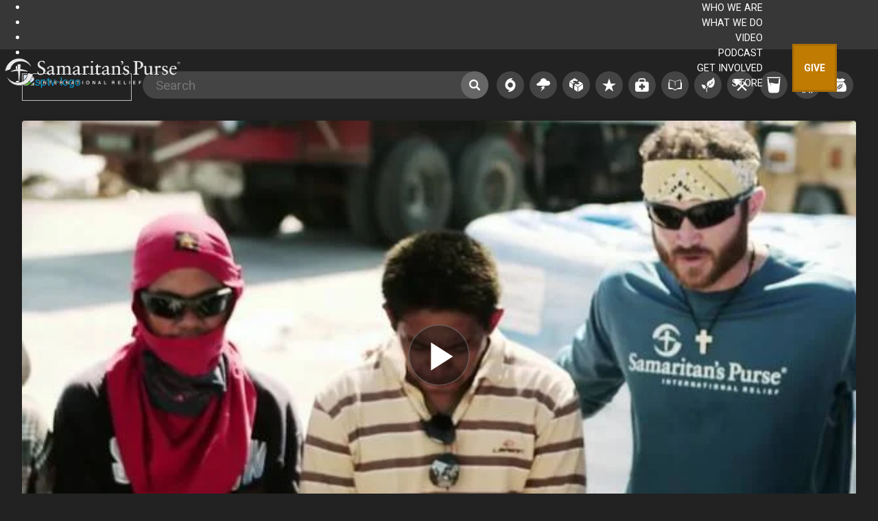

--- FILE ---
content_type: text/html; charset=UTF-8
request_url: https://video.samaritanspurse.org/called-to-the-cause/
body_size: 14166
content:
<title>Called to the Cause</title><meta name="description" content="Meet Brady. He hopped on a plane as soon as Typhoon Haiyan hit the Philippines because he felt called to work with Samaritan&#039;s Purse to help victims in Jesus&#039; Name. Watch as he shares his heart and hope for not just the healing of the Filipino people, but for Christians everywhere to serve their neighbors." />
		<meta name="robots" content="noodp,noydir" />
		 
        <meta property="og:title" content="Called to the Cause"/>
        <meta property="og:type" content="article"/>
        <meta property="og:url" content="https://video.samaritanspurse.org/called-to-the-cause/"/>
        <meta property="og:site_name" content="Samaritan's Purse Video"/>
        <meta property="og:description" content="Meet Brady. He hopped on a plane as soon as Typhoon Haiyan hit the Philippines because he felt called to work with Samaritan&#039;s Purse to help victims in Jesus&#039; Name. Watch as he shares his heart and hope for not just the healing of the Filipino people, but for Christians everywhere to serve their neighbors."/>
        <meta property="og:image" content="https://sp-video.s3.theark.cloud/2014/05/Called-to-the-Cause.jpg" /> 
    
    
    <meta http-equiv="Content-Type" content="text/html; charset=UTF-8">
    <meta property="fb:admins" content="bill.ding.3110" />
    <meta property="fb:app_id" content="405334396240219" />    
    <meta name="twitter:image:src" content="https://sp-video.s3.theark.cloud/2014/05/Called-to-the-Cause.jpg"/>
    <meta name="twitter:card" content="summary_large_image"/>
    <meta name="twitter:site" content="@samaritanspurse"/>
    <meta name="twitter:title" content="Called to the Cause"/>
    <meta name="twitter:description" content=""/>
    <meta name="twitter:domain" content="video.samaritanspurse.org"/>
    <meta name="viewport" content="width=device-width, initial-scale=1" />

        <script>
        (function(w,d,s,l,i){w[l]=w[l]||[];w[l].push({'gtm.start':
        new Date().getTime(),event:'gtm.js'});var f=d.getElementsByTagName(s)[0],
        j=d.createElement(s),dl=l!='dataLayer'?'&l='+l:'';j.async=true;j.src=
        '//www.googletagmanager.com/gtm.js?id='+i+dl;f.parentNode.insertBefore(j,f);
        })(window,document,'script','dataLayer','GTM-NJBXSD');        
    </script>

    <script>
        var staticChannels = ["international-crisis-response","us-disaster-relief","operation-christmas-child","operation-heal-our-patriots","medical","discipleship","animals-agriculture","construction","water","women-children","feeding",];
        var staticChannelThumbURLS = new Map();staticChannelThumbURLS.set("international-crisis-response", "https://sp-video.s3.theark.cloud/prod/international-crisis-response.html");staticChannelThumbURLS.set("us-disaster-relief", "https://sp-video.s3.theark.cloud/prod/us-disaster-relief.html");staticChannelThumbURLS.set("operation-christmas-child", "https://sp-video.s3.theark.cloud/prod/operation-christmas-child.html");staticChannelThumbURLS.set("operation-heal-our-patriots", "https://sp-video.s3.theark.cloud/prod/operation-heal-our-patriots.html");staticChannelThumbURLS.set("medical", "https://sp-video.s3.theark.cloud/prod/medical.html");staticChannelThumbURLS.set("discipleship", "https://sp-video.s3.theark.cloud/prod/discipleship.html");staticChannelThumbURLS.set("animals-agriculture", "https://sp-video.s3.theark.cloud/prod/animals-agriculture.html");staticChannelThumbURLS.set("construction", "https://sp-video.s3.theark.cloud/prod/construction.html");staticChannelThumbURLS.set("water", "https://sp-video.s3.theark.cloud/prod/water.html");staticChannelThumbURLS.set("women-children", "https://sp-video.s3.theark.cloud/prod/women-children.html");staticChannelThumbURLS.set("feeding", "https://sp-video.s3.theark.cloud/prod/feeding.html");
        var static_html_key = 'prod/';
        var s3URL = 'https://sp-video.s3.theark.cloud/';

        // create cookie and get cookie from: http://stackoverflow.com/questions/4825683/how-do-i-create-and-read-a-value-from-cookie
        // with a few changes to naming conventions
        function getCookie(name) {
            if (document.cookie.length > 0) {
                var start = document.cookie.indexOf(name + "=");
                if (start !== -1) {
                    start = start + name.length + 1;
                    var end = document.cookie.indexOf(";", start);
                    if (end === -1) {
                        end = document.cookie.length;
                    }
                    return unescape(document.cookie.substring(start, end));
                }
            }
            return "";
        }

        // create cookie and get cookie from: http://stackoverflow.com/questions/4825683/how-do-i-create-and-read-a-value-from-cookie
        // with a few changes to naming conventions
        function setCookie(name, value, days) {
            var expires;
            if (days) {
                var date = new Date();
                date.setTime(date.getTime() + (days * 24 * 60 * 60 * 1000));
                expires = "; expires=" + date.toGMTString();
            } else {
                expires = "";
            }
            document.cookie = name + "=" + value + expires + "; domain=.samaritanspurse.org; path=/";
        }


        if (typeof String.prototype.trim !== 'function') {
            String.prototype.trim = function() {
                return this.replace(/^\s+|\s+$/g, '');
            };
        }

        function getMotivation() {
            if (typeof _motivation === 'undefined' || _motivation === '') {
                var mo = getCookie("_motivation");
                if (typeof mo !== 'undefined' && mo.length > 0) {
                    _motivation = mo;
                }
            }
            return _motivation;
        }
        function setMotivation(motivation) {
            _motivation = motivation;
            setCookie("_motivation", _motivation, motivationExpirationDays);
        }

        var _referrer = '';
        function getReferrer() {
            if (typeof _referrer === 'undefined' || _referrer === '') {
                var re = getCookie("_referrer");
                if (typeof re !== 'undefined' && re.length > 0) {
                    _referrer = re;
                }
            }
            return _referrer;
        }
        function setReferrer(referrer) {
            _referrer = referrer;
            setCookie("_referrer", _referrer, motivationExpirationDays);
        }

        function setMotivationAndReferrer(hash) {
            var arr = hash.replace("#m_", "").replace("#s_","").replace("m_","").replace("s_","").split("_");
            var ref = '';
            for (var i = 0; i < arr.length; i++) {
                if (i === 0) {
                    setMotivation(arr[i]);
                } else {
                    if (ref.length === 0) {
                        ref = arr[i];
                    } else {
                        ref = ref + "_" + arr[i];
                    }
                }
            }
            setReferrer(ref);
        }

        function checkMotivation() {
            if (!checkMotivationParameter()) {
                checkInitialHash();
            }
        }
        function checkInitialHash() {
            if (window.location.hash) {
                var hash = window.location.hash;
                if (hash.indexOf("#m_") === 0) {
                    setMotivationAndReferrer(hash);
                    return true;
                } else if (hash.indexOf("#s_") === 0) {
                    var mo = getMotivation();
                    if (mo === undefined || mo.length === 0) {
                        setMotivationAndReferrer(hash);
                        return true;
                    }
                }
            }
            return false;
        }

        function checkMotivationParameter() {
            var hash = qs(trackingparam);
            if (typeof hash !== 'undefined' && hash !== null) {
                if (hash.indexOf("#m_") === 0 || hash.indexOf("m_") === 0) {
                    setMotivationAndReferrer(hash);
                    return true;
                } else if (hash.indexOf("#s_") === 0 || hash.indexOf("s_") === 0) {
                    var mo = getMotivation();
                    if (typeof mo === 'undefined' || mo.length === 0) {
                        setMotivationAndReferrer(hash);
                        return true;
                    }
                }
            }
            return false;
        }
        function qs(key) {
            key = key.replace(/[*+?^$.\[\]{}()|\\\/]/g, "\\$&"); // escape RegEx meta chars
            var match = location.search.match(new RegExp("[?&]" + key + "=([^&]+)(&|$)"));
            return match && decodeURIComponent(match[1].replace(/\+/g, " "));
        }

        // make sure you are using the appropriate segment
        // /service.php/{segment}/cart/"
        var motivationExpirationDays = 1;
        var _motivation = '';
        var trackingparam = "utm_campaign";
        checkMotivation();
    </script>
    <meta name='robots' content='max-image-preview:large' />
	<style>img:is([sizes="auto" i], [sizes^="auto," i]) { contain-intrinsic-size: 3000px 1500px }</style>
	<link rel='dns-prefetch' href='//maxcdn.bootstrapcdn.com' />
<link rel='dns-prefetch' href='//s3.theark.cloud' />
<link rel="alternate" type="application/rss+xml" title="SPTV &raquo; Feed" href="https://video.samaritanspurse.org/feed/" />
<link rel="alternate" type="application/rss+xml" title="SPTV &raquo; Comments Feed" href="https://video.samaritanspurse.org/comments/feed/" />
<link rel="canonical" href="https://video.samaritanspurse.org/called-to-the-cause/" />
<link rel='stylesheet' id='sptv-3-0-css' href='https://video.samaritanspurse.org/wp-content/themes/SPTV3.0/style.css?ver=2.1.2' type='text/css' media='all' />
<link rel='stylesheet' id='wp-block-library-css' href='https://video.samaritanspurse.org/wp-includes/css/dist/block-library/style.min.css?ver=95dc532f9850375386cd480ec1797b6c' type='text/css' media='all' />
<style id='classic-theme-styles-inline-css' type='text/css'>
/*! This file is auto-generated */
.wp-block-button__link{color:#fff;background-color:#32373c;border-radius:9999px;box-shadow:none;text-decoration:none;padding:calc(.667em + 2px) calc(1.333em + 2px);font-size:1.125em}.wp-block-file__button{background:#32373c;color:#fff;text-decoration:none}
</style>
<style id='global-styles-inline-css' type='text/css'>
:root{--wp--preset--aspect-ratio--square: 1;--wp--preset--aspect-ratio--4-3: 4/3;--wp--preset--aspect-ratio--3-4: 3/4;--wp--preset--aspect-ratio--3-2: 3/2;--wp--preset--aspect-ratio--2-3: 2/3;--wp--preset--aspect-ratio--16-9: 16/9;--wp--preset--aspect-ratio--9-16: 9/16;--wp--preset--color--black: #000000;--wp--preset--color--cyan-bluish-gray: #abb8c3;--wp--preset--color--white: #ffffff;--wp--preset--color--pale-pink: #f78da7;--wp--preset--color--vivid-red: #cf2e2e;--wp--preset--color--luminous-vivid-orange: #ff6900;--wp--preset--color--luminous-vivid-amber: #fcb900;--wp--preset--color--light-green-cyan: #7bdcb5;--wp--preset--color--vivid-green-cyan: #00d084;--wp--preset--color--pale-cyan-blue: #8ed1fc;--wp--preset--color--vivid-cyan-blue: #0693e3;--wp--preset--color--vivid-purple: #9b51e0;--wp--preset--gradient--vivid-cyan-blue-to-vivid-purple: linear-gradient(135deg,rgba(6,147,227,1) 0%,rgb(155,81,224) 100%);--wp--preset--gradient--light-green-cyan-to-vivid-green-cyan: linear-gradient(135deg,rgb(122,220,180) 0%,rgb(0,208,130) 100%);--wp--preset--gradient--luminous-vivid-amber-to-luminous-vivid-orange: linear-gradient(135deg,rgba(252,185,0,1) 0%,rgba(255,105,0,1) 100%);--wp--preset--gradient--luminous-vivid-orange-to-vivid-red: linear-gradient(135deg,rgba(255,105,0,1) 0%,rgb(207,46,46) 100%);--wp--preset--gradient--very-light-gray-to-cyan-bluish-gray: linear-gradient(135deg,rgb(238,238,238) 0%,rgb(169,184,195) 100%);--wp--preset--gradient--cool-to-warm-spectrum: linear-gradient(135deg,rgb(74,234,220) 0%,rgb(151,120,209) 20%,rgb(207,42,186) 40%,rgb(238,44,130) 60%,rgb(251,105,98) 80%,rgb(254,248,76) 100%);--wp--preset--gradient--blush-light-purple: linear-gradient(135deg,rgb(255,206,236) 0%,rgb(152,150,240) 100%);--wp--preset--gradient--blush-bordeaux: linear-gradient(135deg,rgb(254,205,165) 0%,rgb(254,45,45) 50%,rgb(107,0,62) 100%);--wp--preset--gradient--luminous-dusk: linear-gradient(135deg,rgb(255,203,112) 0%,rgb(199,81,192) 50%,rgb(65,88,208) 100%);--wp--preset--gradient--pale-ocean: linear-gradient(135deg,rgb(255,245,203) 0%,rgb(182,227,212) 50%,rgb(51,167,181) 100%);--wp--preset--gradient--electric-grass: linear-gradient(135deg,rgb(202,248,128) 0%,rgb(113,206,126) 100%);--wp--preset--gradient--midnight: linear-gradient(135deg,rgb(2,3,129) 0%,rgb(40,116,252) 100%);--wp--preset--font-size--small: 13px;--wp--preset--font-size--medium: 20px;--wp--preset--font-size--large: 36px;--wp--preset--font-size--x-large: 42px;--wp--preset--spacing--20: 0.44rem;--wp--preset--spacing--30: 0.67rem;--wp--preset--spacing--40: 1rem;--wp--preset--spacing--50: 1.5rem;--wp--preset--spacing--60: 2.25rem;--wp--preset--spacing--70: 3.38rem;--wp--preset--spacing--80: 5.06rem;--wp--preset--shadow--natural: 6px 6px 9px rgba(0, 0, 0, 0.2);--wp--preset--shadow--deep: 12px 12px 50px rgba(0, 0, 0, 0.4);--wp--preset--shadow--sharp: 6px 6px 0px rgba(0, 0, 0, 0.2);--wp--preset--shadow--outlined: 6px 6px 0px -3px rgba(255, 255, 255, 1), 6px 6px rgba(0, 0, 0, 1);--wp--preset--shadow--crisp: 6px 6px 0px rgba(0, 0, 0, 1);}:where(.is-layout-flex){gap: 0.5em;}:where(.is-layout-grid){gap: 0.5em;}body .is-layout-flex{display: flex;}.is-layout-flex{flex-wrap: wrap;align-items: center;}.is-layout-flex > :is(*, div){margin: 0;}body .is-layout-grid{display: grid;}.is-layout-grid > :is(*, div){margin: 0;}:where(.wp-block-columns.is-layout-flex){gap: 2em;}:where(.wp-block-columns.is-layout-grid){gap: 2em;}:where(.wp-block-post-template.is-layout-flex){gap: 1.25em;}:where(.wp-block-post-template.is-layout-grid){gap: 1.25em;}.has-black-color{color: var(--wp--preset--color--black) !important;}.has-cyan-bluish-gray-color{color: var(--wp--preset--color--cyan-bluish-gray) !important;}.has-white-color{color: var(--wp--preset--color--white) !important;}.has-pale-pink-color{color: var(--wp--preset--color--pale-pink) !important;}.has-vivid-red-color{color: var(--wp--preset--color--vivid-red) !important;}.has-luminous-vivid-orange-color{color: var(--wp--preset--color--luminous-vivid-orange) !important;}.has-luminous-vivid-amber-color{color: var(--wp--preset--color--luminous-vivid-amber) !important;}.has-light-green-cyan-color{color: var(--wp--preset--color--light-green-cyan) !important;}.has-vivid-green-cyan-color{color: var(--wp--preset--color--vivid-green-cyan) !important;}.has-pale-cyan-blue-color{color: var(--wp--preset--color--pale-cyan-blue) !important;}.has-vivid-cyan-blue-color{color: var(--wp--preset--color--vivid-cyan-blue) !important;}.has-vivid-purple-color{color: var(--wp--preset--color--vivid-purple) !important;}.has-black-background-color{background-color: var(--wp--preset--color--black) !important;}.has-cyan-bluish-gray-background-color{background-color: var(--wp--preset--color--cyan-bluish-gray) !important;}.has-white-background-color{background-color: var(--wp--preset--color--white) !important;}.has-pale-pink-background-color{background-color: var(--wp--preset--color--pale-pink) !important;}.has-vivid-red-background-color{background-color: var(--wp--preset--color--vivid-red) !important;}.has-luminous-vivid-orange-background-color{background-color: var(--wp--preset--color--luminous-vivid-orange) !important;}.has-luminous-vivid-amber-background-color{background-color: var(--wp--preset--color--luminous-vivid-amber) !important;}.has-light-green-cyan-background-color{background-color: var(--wp--preset--color--light-green-cyan) !important;}.has-vivid-green-cyan-background-color{background-color: var(--wp--preset--color--vivid-green-cyan) !important;}.has-pale-cyan-blue-background-color{background-color: var(--wp--preset--color--pale-cyan-blue) !important;}.has-vivid-cyan-blue-background-color{background-color: var(--wp--preset--color--vivid-cyan-blue) !important;}.has-vivid-purple-background-color{background-color: var(--wp--preset--color--vivid-purple) !important;}.has-black-border-color{border-color: var(--wp--preset--color--black) !important;}.has-cyan-bluish-gray-border-color{border-color: var(--wp--preset--color--cyan-bluish-gray) !important;}.has-white-border-color{border-color: var(--wp--preset--color--white) !important;}.has-pale-pink-border-color{border-color: var(--wp--preset--color--pale-pink) !important;}.has-vivid-red-border-color{border-color: var(--wp--preset--color--vivid-red) !important;}.has-luminous-vivid-orange-border-color{border-color: var(--wp--preset--color--luminous-vivid-orange) !important;}.has-luminous-vivid-amber-border-color{border-color: var(--wp--preset--color--luminous-vivid-amber) !important;}.has-light-green-cyan-border-color{border-color: var(--wp--preset--color--light-green-cyan) !important;}.has-vivid-green-cyan-border-color{border-color: var(--wp--preset--color--vivid-green-cyan) !important;}.has-pale-cyan-blue-border-color{border-color: var(--wp--preset--color--pale-cyan-blue) !important;}.has-vivid-cyan-blue-border-color{border-color: var(--wp--preset--color--vivid-cyan-blue) !important;}.has-vivid-purple-border-color{border-color: var(--wp--preset--color--vivid-purple) !important;}.has-vivid-cyan-blue-to-vivid-purple-gradient-background{background: var(--wp--preset--gradient--vivid-cyan-blue-to-vivid-purple) !important;}.has-light-green-cyan-to-vivid-green-cyan-gradient-background{background: var(--wp--preset--gradient--light-green-cyan-to-vivid-green-cyan) !important;}.has-luminous-vivid-amber-to-luminous-vivid-orange-gradient-background{background: var(--wp--preset--gradient--luminous-vivid-amber-to-luminous-vivid-orange) !important;}.has-luminous-vivid-orange-to-vivid-red-gradient-background{background: var(--wp--preset--gradient--luminous-vivid-orange-to-vivid-red) !important;}.has-very-light-gray-to-cyan-bluish-gray-gradient-background{background: var(--wp--preset--gradient--very-light-gray-to-cyan-bluish-gray) !important;}.has-cool-to-warm-spectrum-gradient-background{background: var(--wp--preset--gradient--cool-to-warm-spectrum) !important;}.has-blush-light-purple-gradient-background{background: var(--wp--preset--gradient--blush-light-purple) !important;}.has-blush-bordeaux-gradient-background{background: var(--wp--preset--gradient--blush-bordeaux) !important;}.has-luminous-dusk-gradient-background{background: var(--wp--preset--gradient--luminous-dusk) !important;}.has-pale-ocean-gradient-background{background: var(--wp--preset--gradient--pale-ocean) !important;}.has-electric-grass-gradient-background{background: var(--wp--preset--gradient--electric-grass) !important;}.has-midnight-gradient-background{background: var(--wp--preset--gradient--midnight) !important;}.has-small-font-size{font-size: var(--wp--preset--font-size--small) !important;}.has-medium-font-size{font-size: var(--wp--preset--font-size--medium) !important;}.has-large-font-size{font-size: var(--wp--preset--font-size--large) !important;}.has-x-large-font-size{font-size: var(--wp--preset--font-size--x-large) !important;}
:where(.wp-block-post-template.is-layout-flex){gap: 1.25em;}:where(.wp-block-post-template.is-layout-grid){gap: 1.25em;}
:where(.wp-block-columns.is-layout-flex){gap: 2em;}:where(.wp-block-columns.is-layout-grid){gap: 2em;}
:root :where(.wp-block-pullquote){font-size: 1.5em;line-height: 1.6;}
</style>
<link rel='stylesheet' integrity='tHFNWvvSBqpuWGK5F6Pdhm1x8EPjfLLhiJ86Tolikd4=' crossorigin='anonymous' id='font-awesome' type='text/css' media='all' href='//maxcdn.bootstrapcdn.com/font-awesome/4.3.0/css/font-awesome.min.css?ver=2.1.2' /><link rel='stylesheet' id='sptv-style-css' href='//s3.theark.cloud/sp-video/assets/style.css?ver=95dc532f9850375386cd480ec1797b6c' type='text/css' media='all' />
<link rel='stylesheet' id='ubermenu-css' href='https://video.samaritanspurse.org/wp-content/plugins/ubermenu/pro/assets/css/ubermenu.min.css?ver=3.8.1' type='text/css' media='all' />
<link rel='stylesheet' id='ubermenu-black-white-2-css' href='https://video.samaritanspurse.org/wp-content/plugins/ubermenu/assets/css/skins/blackwhite2.css?ver=95dc532f9850375386cd480ec1797b6c' type='text/css' media='all' />
<link rel='stylesheet' id='ubermenu-font-awesome-all-css' href='https://video.samaritanspurse.org/wp-content/plugins/ubermenu/assets/fontawesome/css/all.min.css?ver=95dc532f9850375386cd480ec1797b6c' type='text/css' media='all' />
<!--[if lt IE 9]>
<script type="text/javascript" src="https://video.samaritanspurse.org/wp-content/themes/genesis/lib/js/html5shiv.js?ver=3.7.3" id="html5shiv-js"></script>
<![endif]-->
<script type="text/javascript" src="https://video.samaritanspurse.org/wp-includes/js/jquery/jquery.min.js?ver=3.7.1" id="jquery-core-js"></script>
<script type="text/javascript" src="https://video.samaritanspurse.org/wp-includes/js/jquery/jquery-migrate.min.js?ver=3.4.1" id="jquery-migrate-js"></script>
<link rel="https://api.w.org/" href="https://video.samaritanspurse.org/wp-json/" /><link rel="alternate" title="JSON" type="application/json" href="https://video.samaritanspurse.org/wp-json/wp/v2/posts/9556" /><link rel="EditURI" type="application/rsd+xml" title="RSD" href="https://video.samaritanspurse.org/xmlrpc.php?rsd" />
<link rel="alternate" title="oEmbed (JSON)" type="application/json+oembed" href="https://video.samaritanspurse.org/wp-json/oembed/1.0/embed?url=https%3A%2F%2Fvideo.samaritanspurse.org%2Fcalled-to-the-cause%2F" />
<link rel="alternate" title="oEmbed (XML)" type="text/xml+oembed" href="https://video.samaritanspurse.org/wp-json/oembed/1.0/embed?url=https%3A%2F%2Fvideo.samaritanspurse.org%2Fcalled-to-the-cause%2F&#038;format=xml" />
<style id="ubermenu-custom-generated-css">
/** Font Awesome 4 Compatibility **/
.fa{font-style:normal;font-variant:normal;font-weight:normal;font-family:FontAwesome;}

/* Status: Loaded from Transient */

</style><link rel="icon" href="https://video.samaritanspurse.org/wp-content/themes/SPTV3.0/images/favicon.ico" />
</head>
<body class="wp-singular post-template-default single single-post postid-9556 single-format-standard wp-theme-genesis wp-child-theme-SPTV30 header-full-width full-width-content">
    <noscript>
           <iframe src="//www.googletagmanager.com/ns.html?id=GTM-NJBXSD&noscript=true" height="0" width="0" style="display:none;visibility:hidden"></iframe>
    </noscript>
    <script>
        jQuery(function(){  //update donate button from main site
            jQuery("ul#ubermenu-nav-donate-446 li a").attr("href", "https://www.samaritanspurse.org/our-ministry/donate-online/");
        });    
    </script>
    <style>
        #title-area {
            float: left;
            overflow: hidden;
            padding: 0;
            cursor: pointer;
            margin-top: 10px;
            margin-left: 5px;
            position:absolute;
            z-index:4000;
        }
    </style>
    <div id="header"><div class="wrap"><div id="nav"><div class="wrap">
<!-- UberMenu [Configuration:main] [Theme Loc:primary] [Integration:auto] -->
<a class="ubermenu-responsive-toggle ubermenu-responsive-toggle-main ubermenu-skin-none ubermenu-loc-primary ubermenu-responsive-toggle-content-align-left ubermenu-responsive-toggle-align-full ubermenu-responsive-toggle-icon-only " tabindex="0" data-ubermenu-target="ubermenu-main-183-primary" aria-label="Toggle UberMenu (Main Nav)"><i class="fas fa-bars"></i></a><nav id="ubermenu-main-183-primary" class="ubermenu ubermenu-nojs ubermenu-main ubermenu-menu-183 ubermenu-loc-primary ubermenu-responsive ubermenu-responsive-767 ubermenu-responsive-collapse ubermenu-horizontal ubermenu-transition-slide ubermenu-trigger-hover_intent ubermenu-skin-none  ubermenu-bar-align-right ubermenu-items-align-right ubermenu-retractors-responsive ubermenu-submenu-indicator-closes"><ul id="ubermenu-nav-main-183-primary" class="ubermenu-nav" data-title="UberMenu (Main Nav)"><li id="menu-item-11130" class="ubermenu-item ubermenu-item-type-custom ubermenu-item-object-custom ubermenu-item-has-children ubermenu-item-11130 ubermenu-item-level-0 ubermenu-column ubermenu-column-auto ubermenu-has-submenu-drop ubermenu-has-submenu-mega"><a class="ubermenu-target ubermenu-item-layout-default ubermenu-item-layout-text_only" href="https://samaritanspurse.org/" tabindex="0"><span class="ubermenu-target-title ubermenu-target-text">WHO WE ARE</span></a><ul class="ubermenu-submenu ubermenu-submenu-id-11130 ubermenu-submenu-type-auto ubermenu-submenu-type-mega ubermenu-submenu-drop ubermenu-submenu-align-right_edge_bar ubermenu-autoclear"><li id="menu-item-11132" class="ministry-title ubermenu-item ubermenu-item-type-post_type ubermenu-item-object-post ubermenu-item-has-children ubermenu-item-11132 ubermenu-item-header ubermenu-item-level-1 ubermenu-column ubermenu-column-1-2 ubermenu-has-submenu-stack"><span class="ubermenu-target ubermenu-item-layout-default ubermenu-item-layout-text_only ministry-title"><span class="ubermenu-target-title ubermenu-target-text">Samaritan’s Purse</span></span><ul class="ubermenu-submenu ubermenu-submenu-id-11132 ubermenu-submenu-type-auto ubermenu-submenu-type-stack"><li id="menu-item-38728" class="ubermenu-item ubermenu-item-type-post_type ubermenu-item-object-post ubermenu-item-38728 ubermenu-item-auto ubermenu-item-normal ubermenu-item-level-2 ubermenu-column ubermenu-column-auto ubermenu-clear-row"><a class="ubermenu-target ubermenu-item-layout-default ubermenu-item-layout-text_only subnav-lists" href="https://www.samaritanspurse.org/our-ministry/about-us/"><span class="ubermenu-target-title ubermenu-target-text">About Samaritan’s Purse</span></a></li><li id="menu-item-11136" class="ubermenu-item ubermenu-item-type-post_type ubermenu-item-object-post ubermenu-item-11136 ubermenu-item-auto ubermenu-item-normal ubermenu-item-level-2 ubermenu-column ubermenu-column-auto ubermenu-clear-row"><a class="ubermenu-target ubermenu-item-layout-default ubermenu-item-layout-text_only subnav-lists" href="https://www.samaritanspurse.org/our-ministry/history/"><span class="ubermenu-target-title ubermenu-target-text">History</span></a></li><li id="menu-item-11137" class="ubermenu-item ubermenu-item-type-post_type ubermenu-item-object-post ubermenu-item-11137 ubermenu-item-auto ubermenu-item-normal ubermenu-item-level-2 ubermenu-column ubermenu-column-auto ubermenu-clear-row"><a class="ubermenu-target ubermenu-item-layout-default ubermenu-item-layout-text_only subnav-lists" href="https://www.samaritanspurse.org/our-ministry/statement-of-faith/"><span class="ubermenu-target-title ubermenu-target-text">Statement of Faith</span></a></li><li id="menu-item-73892" class="ubermenu-item ubermenu-item-type-post_type ubermenu-item-object-post ubermenu-item-73892 ubermenu-item-auto ubermenu-item-normal ubermenu-item-level-2 ubermenu-column ubermenu-column-auto ubermenu-clear-row"><a class="ubermenu-target ubermenu-item-layout-default ubermenu-item-layout-text_only subnav-lists" href="https://www.samaritanspurse.org/our-ministry/knowing-god/"><span class="ubermenu-target-title ubermenu-target-text">Comfort in the Wake of the Storm</span></a></li><li id="menu-item-11139" class="ubermenu-item ubermenu-item-type-post_type ubermenu-item-object-post ubermenu-item-11139 ubermenu-item-auto ubermenu-item-normal ubermenu-item-level-2 ubermenu-column ubermenu-column-auto ubermenu-clear-row"><a class="ubermenu-target ubermenu-item-layout-default ubermenu-item-layout-text_only subnav-lists" href="https://www.samaritanspurse.org/our-ministry/board-of-directors/"><span class="ubermenu-target-title ubermenu-target-text">Board of Directors and Key Employees</span></a></li><li id="menu-item-11140" class="ubermenu-item ubermenu-item-type-post_type ubermenu-item-object-post ubermenu-item-11140 ubermenu-item-auto ubermenu-item-normal ubermenu-item-level-2 ubermenu-column ubermenu-column-auto ubermenu-clear-row"><a class="ubermenu-target ubermenu-item-layout-default ubermenu-item-layout-text_only subnav-lists" href="https://www.samaritanspurse.org/our-ministry/worldwide-offices/"><span class="ubermenu-target-title ubermenu-target-text">Worldwide Offices</span></a></li><li id="menu-item-11141" class="ubermenu-item ubermenu-item-type-post_type ubermenu-item-object-post ubermenu-item-11141 ubermenu-item-auto ubermenu-item-normal ubermenu-item-level-2 ubermenu-column ubermenu-column-auto ubermenu-clear-row"><a class="ubermenu-target ubermenu-item-layout-default ubermenu-item-layout-text_only subnav-lists" href="https://www.samaritanspurse.org/our-ministry/financial-accountability/"><span class="ubermenu-target-title ubermenu-target-text">Financial Accountability</span></a></li><li id="menu-item-104079" class="ubermenu-item ubermenu-item-type-post_type ubermenu-item-object-post ubermenu-item-104079 ubermenu-item-auto ubermenu-item-normal ubermenu-item-level-2 ubermenu-column ubermenu-column-auto ubermenu-clear-row"><a class="ubermenu-target ubermenu-item-layout-default ubermenu-item-layout-text_only subnav-lists" href="https://www.samaritanspurse.org/media/resources/"><span class="ubermenu-target-title ubermenu-target-text">Media Resources</span></a></li><li id="menu-item-40917" class="ubermenu-item ubermenu-item-type-post_type ubermenu-item-object-post ubermenu-item-40917 ubermenu-item-auto ubermenu-item-normal ubermenu-item-level-2 ubermenu-column ubermenu-column-auto"><a class="ubermenu-target ubermenu-item-layout-default ubermenu-item-layout-text_only" href="https://www.samaritanspurse.org/our-ministry/legal-permissions/"><span class="ubermenu-target-title ubermenu-target-text">Legal Permissions</span></a></li><li id="menu-item-250615" class="ubermenu-item ubermenu-item-type-post_type ubermenu-item-object-page ubermenu-item-250615 ubermenu-item-auto ubermenu-item-normal ubermenu-item-level-2 ubermenu-column ubermenu-column-auto ubermenu-clear-row"><a class="ubermenu-target ubermenu-item-layout-default ubermenu-item-layout-text_only subnav-lists" href="https://www.samaritanspurse.org/compliance/"><span class="ubermenu-target-title ubermenu-target-text">Compliance/Report of Misconduct</span></a></li><li id="menu-item-57559" class="ubermenu-item ubermenu-item-type-post_type ubermenu-item-object-post ubermenu-item-57559 ubermenu-item-auto ubermenu-item-normal ubermenu-item-level-2 ubermenu-column ubermenu-column-auto ubermenu-clear-row"><a class="ubermenu-target ubermenu-item-layout-default ubermenu-item-layout-text_only subnav-lists" href="https://www.samaritanspurse.org/our-ministry/contact-us/"><span class="ubermenu-target-title ubermenu-target-text">Contact Us</span></a></li></ul></li><li id="menu-item-38729" class="ministry-title ubermenu-item ubermenu-item-type-custom ubermenu-item-object-custom ubermenu-item-has-children ubermenu-item-38729 ubermenu-item-header ubermenu-item-level-1 ubermenu-column ubermenu-column-1-2 ubermenu-has-submenu-stack"><span class="ubermenu-target ubermenu-item-layout-default ubermenu-item-layout-text_only ministry-title"><span class="ubermenu-target-title ubermenu-target-text">Franklin Graham</span></span><ul class="ubermenu-submenu ubermenu-submenu-id-38729 ubermenu-submenu-type-auto ubermenu-submenu-type-stack"><li id="menu-item-11158" class="ubermenu-item ubermenu-item-type-post_type ubermenu-item-object-sp-landing-pages ubermenu-item-11158 ubermenu-item-auto ubermenu-item-normal ubermenu-item-level-2 ubermenu-column ubermenu-column-auto"><a class="ubermenu-target ubermenu-item-layout-default ubermenu-item-layout-text_only" href="https://www.samaritanspurse.org/what-we-do/franklin-graham/"><span class="ubermenu-target-title ubermenu-target-text">Franklin Graham</span></a></li><li id="menu-item-11161" class="ubermenu-item ubermenu-item-type-post_type ubermenu-item-object-post ubermenu-item-11161 ubermenu-item-auto ubermenu-item-normal ubermenu-item-level-2 ubermenu-column ubermenu-column-auto ubermenu-clear-row"><a class="ubermenu-target ubermenu-item-layout-default ubermenu-item-layout-text_only subnav-lists" href="https://www.samaritanspurse.org/our-ministry/franklin-graham-festivals/"><span class="ubermenu-target-title ubermenu-target-text">Festivals</span></a></li><li id="menu-item-11160" class="ubermenu-item ubermenu-item-type-post_type ubermenu-item-object-post ubermenu-item-11160 ubermenu-item-auto ubermenu-item-normal ubermenu-item-level-2 ubermenu-column ubermenu-column-auto ubermenu-clear-row"><a class="ubermenu-target ubermenu-item-layout-default ubermenu-item-layout-text_only subnav-lists" href="https://www.samaritanspurse.org/our-ministry/franklin-graham-biography/"><span class="ubermenu-target-title ubermenu-target-text">Biography</span></a></li><li id="menu-item-11159" class="ubermenu-item ubermenu-item-type-post_type ubermenu-item-object-post ubermenu-item-11159 ubermenu-item-auto ubermenu-item-normal ubermenu-item-level-2 ubermenu-column ubermenu-column-auto ubermenu-clear-row"><a class="ubermenu-target ubermenu-item-layout-default ubermenu-item-layout-text_only subnav-lists" href="https://www.samaritanspurse.org/our-ministry/franklin-graham-bibliography/"><span class="ubermenu-target-title ubermenu-target-text">Bibliography</span></a></li></ul></li><li class="ubermenu-retractor ubermenu-retractor-mobile"><i class="fas fa-times"></i> Close</li></ul></li><li id="menu-item-11093" class="ubermenu-item ubermenu-item-type-custom ubermenu-item-object-custom ubermenu-item-has-children ubermenu-item-11093 ubermenu-item-level-0 ubermenu-column ubermenu-column-natural ubermenu-has-submenu-drop ubermenu-has-submenu-mega"><a class="ubermenu-target ubermenu-item-layout-default ubermenu-item-layout-text_only" href="https://samaritanspurse.org/" tabindex="0"><span class="ubermenu-target-title ubermenu-target-text">WHAT WE DO</span></a><ul class="ubermenu-submenu ubermenu-submenu-id-11093 ubermenu-submenu-type-auto ubermenu-submenu-type-mega ubermenu-submenu-drop ubermenu-submenu-align-left_edge_item"><li id="menu-item-84133" class="ministry-title ubermenu-item ubermenu-item-type-custom ubermenu-item-object-custom ubermenu-item-has-children ubermenu-item-84133 ubermenu-item-header ubermenu-item-level-1 ubermenu-column ubermenu-column-auto ubermenu-has-submenu-stack"><span class="ubermenu-target ubermenu-item-layout-default ubermenu-item-layout-text_only ministry-title"><span class="ubermenu-target-title ubermenu-target-text">Ministry Projects</span></span><ul class="ubermenu-submenu ubermenu-submenu-id-84133 ubermenu-submenu-type-auto ubermenu-submenu-type-stack"><li id="menu-item-18754" class="ubermenu-item ubermenu-item-type-post_type ubermenu-item-object-sp-landing-pages ubermenu-item-18754 ubermenu-item-auto ubermenu-item-normal ubermenu-item-level-2 ubermenu-column ubermenu-column-auto ubermenu-clear-row"><a class="ubermenu-target ubermenu-item-layout-default ubermenu-item-layout-text_only subnav-lists" href="https://www.samaritanspurse.org/what-we-do/international-crisis-response/"><span class="ubermenu-target-title ubermenu-target-text">International Crisis Response</span></a></li><li id="menu-item-16077" class="ubermenu-item ubermenu-item-type-post_type ubermenu-item-object-sp-landing-pages ubermenu-item-16077 ubermenu-item-auto ubermenu-item-normal ubermenu-item-level-2 ubermenu-column ubermenu-column-auto ubermenu-clear-row"><a class="ubermenu-target ubermenu-item-layout-default ubermenu-item-layout-text_only subnav-lists" href="https://www.samaritanspurse.org/what-we-do/operation-christmas-child/"><span class="ubermenu-target-title ubermenu-target-text">Operation Christmas Child</span></a></li><li id="menu-item-102000" class="ubermenu-item ubermenu-item-type-post_type ubermenu-item-object-post ubermenu-item-102000 ubermenu-item-auto ubermenu-item-normal ubermenu-item-level-2 ubermenu-column ubermenu-column-auto"><a class="ubermenu-target ubermenu-item-layout-default ubermenu-item-layout-text_only" href="https://www.samaritanspurse.org/operation-christmas-child/the-greatest-journey/"><span class="ubermenu-target-title ubermenu-target-text">The Greatest Journey</span></a></li><li id="menu-item-96550" class="ubermenu-item ubermenu-item-type-custom ubermenu-item-object-custom ubermenu-item-96550 ubermenu-item-auto ubermenu-item-normal ubermenu-item-level-2 ubermenu-column ubermenu-column-auto ubermenu-clear-row"><a class="ubermenu-target ubermenu-item-layout-default ubermenu-item-layout-text_only subnav-lists" href="https://www.samaritanspurse.org/our-ministry/nam/"><span class="ubermenu-target-title ubermenu-target-text">U.S. Disaster Relief &amp; Rebuild</span></a></li><li id="menu-item-120636" class="ubermenu-item ubermenu-item-type-custom ubermenu-item-object-custom ubermenu-item-120636 ubermenu-item-auto ubermenu-item-normal ubermenu-item-level-2 ubermenu-column ubermenu-column-auto ubermenu-clear-row"><a class="ubermenu-target ubermenu-item-layout-default ubermenu-item-layout-text_only subnav-lists" href="https://www.samaritanspurse.org/medical/world-medical-mission/"><span class="ubermenu-target-title ubermenu-target-text">World Medical Mission</span></a></li><li id="menu-item-16076" class="ubermenu-item ubermenu-item-type-post_type ubermenu-item-object-sp-landing-pages ubermenu-item-16076 ubermenu-item-auto ubermenu-item-normal ubermenu-item-level-2 ubermenu-column ubermenu-column-auto ubermenu-clear-row"><a class="ubermenu-target ubermenu-item-layout-default ubermenu-item-layout-text_only subnav-lists" href="https://www.samaritanspurse.org/what-we-do/greta-home/"><span class="ubermenu-target-title ubermenu-target-text">Greta Home and Academy</span></a></li><li id="menu-item-16075" class="ubermenu-item ubermenu-item-type-post_type ubermenu-item-object-sp-landing-pages ubermenu-item-16075 ubermenu-item-auto ubermenu-item-normal ubermenu-item-level-2 ubermenu-column ubermenu-column-auto ubermenu-clear-row"><a class="ubermenu-target ubermenu-item-layout-default ubermenu-item-layout-text_only subnav-lists" href="https://www.samaritanspurse.org/our-ministry/childrens-heart-project/"><span class="ubermenu-target-title ubermenu-target-text">Children’s Heart Project</span></a></li><li id="menu-item-16078" class="ubermenu-item ubermenu-item-type-post_type ubermenu-item-object-sp-landing-pages ubermenu-item-16078 ubermenu-item-auto ubermenu-item-normal ubermenu-item-level-2 ubermenu-column ubermenu-column-auto ubermenu-clear-row"><a class="ubermenu-target ubermenu-item-layout-default ubermenu-item-layout-text_only subnav-lists" href="https://www.samaritanspurse.org/education-2/operation-heal-our-patriots/"><span class="ubermenu-target-title ubermenu-target-text">Operation Heal Our Patriots</span></a></li><li id="menu-item-254506" class="ubermenu-item ubermenu-item-type-post_type ubermenu-item-object-post ubermenu-item-254506 ubermenu-item-auto ubermenu-item-normal ubermenu-item-level-2 ubermenu-column ubermenu-column-auto ubermenu-clear-row"><a class="ubermenu-target ubermenu-item-layout-default ubermenu-item-layout-text_only subnav-lists" href="https://www.samaritanspurse.org/our-ministry/hispanic-ministries/"><span class="ubermenu-target-title ubermenu-target-text">Hispanic Ministries</span></a></li></ul></li><li class="ubermenu-retractor ubermenu-retractor-mobile"><i class="fas fa-times"></i> Close</li></ul></li><li id="menu-item-10949" class="ubermenu-item ubermenu-item-type-custom ubermenu-item-object-custom ubermenu-item-has-children ubermenu-item-10949 ubermenu-item-level-0 ubermenu-column ubermenu-column-natural ubermenu-has-submenu-drop ubermenu-has-submenu-mega"><a class="ubermenu-target ubermenu-item-layout-default ubermenu-item-layout-text_only" href="https://samaritanspurse.org/" tabindex="0"><span class="ubermenu-target-title ubermenu-target-text">VIDEO</span></a><ul class="ubermenu-submenu ubermenu-submenu-id-10949 ubermenu-submenu-type-auto ubermenu-submenu-type-mega ubermenu-submenu-drop ubermenu-submenu-align-right_edge_bar ubermenu-autoclear"><li id="menu-item-16306" class="ubermenu-item ubermenu-item-type-custom ubermenu-item-object-custom ubermenu-item-16306 ubermenu-item-auto ubermenu-item-header ubermenu-item-level-1 ubermenu-column ubermenu-column-natural"><a class="ubermenu-target ubermenu-target-with-image ubermenu-item-layout-image_only" target="_blank" href="https://video.samaritanspurse.org/"><img class="ubermenu-image ubermenu-image-size-full" src="https://spweb-uploads.s3.theark.cloud/2014/08/sptv-button.png" width="380" height="50" alt=""></a></li><li id="menu-item-16307" class="ministry-title ubermenu-item ubermenu-item-type-custom ubermenu-item-object-custom ubermenu-item-has-children ubermenu-item-16307 ubermenu-item-header ubermenu-item-level-1 ubermenu-column ubermenu-column-natural ubermenu-clear-row ubermenu-has-submenu-stack"><span class="ubermenu-target ubermenu-item-layout-default ubermenu-item-layout-text_only ministry-title"><span class="ubermenu-target-title ubermenu-target-text">Channels</span></span><ul class="ubermenu-submenu ubermenu-submenu-id-16307 ubermenu-submenu-type-auto ubermenu-submenu-type-stack"><li id="menu-item-16311" class="ubermenu-item ubermenu-item-type-custom ubermenu-item-object-custom ubermenu-item-16311 ubermenu-item-auto ubermenu-item-normal ubermenu-item-level-2 ubermenu-column ubermenu-column-auto ubermenu-clear-row"><a class="ubermenu-target ubermenu-item-layout-default ubermenu-item-layout-text_only subnav-lists" target="_blank" href="https://video.samaritanspurse.org/channel/international-crisis-response/"><span class="ubermenu-target-title ubermenu-target-text">International Crisis Response</span></a></li><li id="menu-item-110771" class="ubermenu-item ubermenu-item-type-custom ubermenu-item-object-custom ubermenu-item-110771 ubermenu-item-auto ubermenu-item-normal ubermenu-item-level-2 ubermenu-column ubermenu-column-auto ubermenu-clear-row"><a class="ubermenu-target ubermenu-item-layout-default ubermenu-item-layout-text_only subnav-lists" href="https://video.samaritanspurse.org/channel/us-disaster-relief/"><span class="ubermenu-target-title ubermenu-target-text">U.S. Disaster Relief</span></a></li><li id="menu-item-16316" class="ubermenu-item ubermenu-item-type-custom ubermenu-item-object-custom ubermenu-item-16316 ubermenu-item-auto ubermenu-item-normal ubermenu-item-level-2 ubermenu-column ubermenu-column-auto ubermenu-clear-row"><a class="ubermenu-target ubermenu-item-layout-default ubermenu-item-layout-text_only subnav-lists" target="_blank" href="https://video.samaritanspurse.org/channel/operation-christmas-child/"><span class="ubermenu-target-title ubermenu-target-text">Operation Christmas Child</span></a></li><li id="menu-item-16318" class="ubermenu-item ubermenu-item-type-custom ubermenu-item-object-custom ubermenu-item-16318 ubermenu-item-auto ubermenu-item-normal ubermenu-item-level-2 ubermenu-column ubermenu-column-auto ubermenu-clear-row"><a class="ubermenu-target ubermenu-item-layout-default ubermenu-item-layout-text_only subnav-lists" target="_blank" href="https://video.samaritanspurse.org/channel/operation-heal-our-patriots/"><span class="ubermenu-target-title ubermenu-target-text">Operation Heal Our Patriots</span></a></li><li id="menu-item-16315" class="ubermenu-item ubermenu-item-type-custom ubermenu-item-object-custom ubermenu-item-16315 ubermenu-item-auto ubermenu-item-normal ubermenu-item-level-2 ubermenu-column ubermenu-column-auto ubermenu-clear-row"><a class="ubermenu-target ubermenu-item-layout-default ubermenu-item-layout-text_only subnav-lists" target="_blank" href="https://video.samaritanspurse.org/channel/medical/"><span class="ubermenu-target-title ubermenu-target-text">Medical Ministries</span></a></li><li id="menu-item-16312" class="ubermenu-item ubermenu-item-type-custom ubermenu-item-object-custom ubermenu-item-16312 ubermenu-item-auto ubermenu-item-normal ubermenu-item-level-2 ubermenu-column ubermenu-column-auto ubermenu-clear-row"><a class="ubermenu-target ubermenu-item-layout-default ubermenu-item-layout-text_only subnav-lists" target="_blank" href="https://video.samaritanspurse.org/channel/discipleship/"><span class="ubermenu-target-title ubermenu-target-text">Discipleship &amp; Education</span></a></li><li id="menu-item-16309" class="ubermenu-item ubermenu-item-type-custom ubermenu-item-object-custom ubermenu-item-16309 ubermenu-item-auto ubermenu-item-normal ubermenu-item-level-2 ubermenu-column ubermenu-column-auto ubermenu-clear-row"><a class="ubermenu-target ubermenu-item-layout-default ubermenu-item-layout-text_only subnav-lists" target="_blank" href="https://video.samaritanspurse.org/channel/animals-agriculture/"><span class="ubermenu-target-title ubermenu-target-text">Animals &amp; Agriculture</span></a></li><li id="menu-item-16310" class="ubermenu-item ubermenu-item-type-custom ubermenu-item-object-custom ubermenu-item-16310 ubermenu-item-auto ubermenu-item-normal ubermenu-item-level-2 ubermenu-column ubermenu-column-auto ubermenu-clear-row"><a class="ubermenu-target ubermenu-item-layout-default ubermenu-item-layout-text_only subnav-lists" target="_blank" href="https://video.samaritanspurse.org/channel/construction/"><span class="ubermenu-target-title ubermenu-target-text">Construction Projects</span></a></li><li id="menu-item-16319" class="ubermenu-item ubermenu-item-type-custom ubermenu-item-object-custom ubermenu-item-16319 ubermenu-item-auto ubermenu-item-normal ubermenu-item-level-2 ubermenu-column ubermenu-column-auto ubermenu-clear-row"><a class="ubermenu-target ubermenu-item-layout-default ubermenu-item-layout-text_only subnav-lists" target="_blank" href="https://video.samaritanspurse.org/channel/water/"><span class="ubermenu-target-title ubermenu-target-text">Water &amp; Hygiene</span></a></li><li id="menu-item-16321" class="ubermenu-item ubermenu-item-type-custom ubermenu-item-object-custom ubermenu-item-16321 ubermenu-item-auto ubermenu-item-normal ubermenu-item-level-2 ubermenu-column ubermenu-column-auto ubermenu-clear-row"><a class="ubermenu-target ubermenu-item-layout-default ubermenu-item-layout-text_only subnav-lists" target="_blank" href="https://video.samaritanspurse.org/channel/women-children/"><span class="ubermenu-target-title ubermenu-target-text">Women &amp; Children</span></a></li><li id="menu-item-16313" class="ubermenu-item ubermenu-item-type-custom ubermenu-item-object-custom ubermenu-item-16313 ubermenu-item-auto ubermenu-item-normal ubermenu-item-level-2 ubermenu-column ubermenu-column-auto ubermenu-clear-row"><a class="ubermenu-target ubermenu-item-layout-default ubermenu-item-layout-text_only subnav-lists" target="_blank" href="https://video.samaritanspurse.org/channel/feeding/"><span class="ubermenu-target-title ubermenu-target-text">Feeding Programs</span></a></li></ul></li><li class="ubermenu-retractor ubermenu-retractor-mobile"><i class="fas fa-times"></i> Close</li></ul></li><li id="menu-item-188204" class="ubermenu-item ubermenu-item-type-custom ubermenu-item-object-custom ubermenu-item-188204 ubermenu-item-level-0 ubermenu-column ubermenu-column-auto ubermenu-clear-row"><a class="ubermenu-target ubermenu-item-layout-default ubermenu-item-layout-text_only subnav-lists" target="_blank" href="https://ontheground.samaritanspurse.org/" tabindex="0"><span class="ubermenu-target-title ubermenu-target-text">PODCAST</span></a></li><li id="menu-item-11769" class="ubermenu-item ubermenu-item-type-custom ubermenu-item-object-custom ubermenu-item-has-children ubermenu-item-11769 ubermenu-item-level-0 ubermenu-column ubermenu-column-natural ubermenu-has-submenu-drop ubermenu-has-submenu-mega"><a class="ubermenu-target ubermenu-item-layout-default ubermenu-item-layout-text_only" href="https://samaritanspurse.org/" tabindex="0"><span class="ubermenu-target-title ubermenu-target-text">GET INVOLVED</span></a><ul class="ubermenu-submenu ubermenu-submenu-id-11769 ubermenu-submenu-type-auto ubermenu-submenu-type-mega ubermenu-submenu-drop ubermenu-submenu-align-right_edge_bar"><li id="menu-item-11859" class="ministry-title ubermenu-item ubermenu-item-type-post_type ubermenu-item-object-sp-landing-pages ubermenu-item-has-children ubermenu-item-11859 ubermenu-item-header ubermenu-item-level-1 ubermenu-column ubermenu-column-1-3 ubermenu-has-submenu-stack"><span class="ubermenu-target ubermenu-item-layout-default ubermenu-item-layout-text_only ministry-title"><span class="ubermenu-target-title ubermenu-target-text">Volunteer</span></span><ul class="ubermenu-submenu ubermenu-submenu-id-11859 ubermenu-submenu-type-auto ubermenu-submenu-type-stack"><li id="menu-item-96544" class="ubermenu-item ubermenu-item-type-custom ubermenu-item-object-custom ubermenu-item-96544 ubermenu-item-auto ubermenu-item-normal ubermenu-item-level-2 ubermenu-column ubermenu-column-auto ubermenu-clear-row"><a class="ubermenu-target ubermenu-item-layout-default ubermenu-item-layout-text_only subnav-lists" href="https://www.samaritanspurse.org/our-ministry/nam/#volunteer-now"><span class="ubermenu-target-title ubermenu-target-text">U.S. Disaster Relief</span></a></li><li id="menu-item-10894" class="ubermenu-item ubermenu-item-type-custom ubermenu-item-object-custom ubermenu-item-10894 ubermenu-item-auto ubermenu-item-normal ubermenu-item-level-2 ubermenu-column ubermenu-column-auto"><a class="ubermenu-target ubermenu-item-layout-default ubermenu-item-layout-text_only" target="_blank" href="https://www.spvolunteer.org/"><span class="ubermenu-target-title ubermenu-target-text">Construction</span></a></li><li id="menu-item-236726" class="ubermenu-item ubermenu-item-type-post_type ubermenu-item-object-post ubermenu-item-236726 ubermenu-item-auto ubermenu-item-normal ubermenu-item-level-2 ubermenu-column ubermenu-column-auto ubermenu-clear-row"><a class="ubermenu-target ubermenu-item-layout-default ubermenu-item-layout-text_only subnav-lists" href="https://www.samaritanspurse.org/operation-christmas-child/ways-to-volunteer/"><span class="ubermenu-target-title ubermenu-target-text">Operation Christmas Child</span></a></li><li id="menu-item-10888" class="ubermenu-item ubermenu-item-type-post_type ubermenu-item-object-post ubermenu-item-10888 ubermenu-item-auto ubermenu-item-normal ubermenu-item-level-2 ubermenu-column ubermenu-column-auto ubermenu-clear-row"><a class="ubermenu-target ubermenu-item-layout-default ubermenu-item-layout-text_only subnav-lists" href="https://www.samaritanspurse.org/medical/world-medical-mission/#serve"><span class="ubermenu-target-title ubermenu-target-text">World Medical Mission</span></a></li></ul></li><li id="menu-item-12057" class="ministry-title ubermenu-item ubermenu-item-type-post_type ubermenu-item-object-post ubermenu-item-has-children ubermenu-item-12057 ubermenu-item-header ubermenu-item-level-1 ubermenu-column ubermenu-column-1-3 ubermenu-has-submenu-stack"><span class="ubermenu-target ubermenu-item-layout-default ubermenu-item-layout-text_only ministry-title" target="_blank"><span class="ubermenu-target-title ubermenu-target-text">Employment</span></span><ul class="ubermenu-submenu ubermenu-submenu-id-12057 ubermenu-submenu-type-auto ubermenu-submenu-type-stack"><li id="menu-item-34245" class="ubermenu-item ubermenu-item-type-post_type ubermenu-item-object-post ubermenu-item-34245 ubermenu-item-auto ubermenu-item-normal ubermenu-item-level-2 ubermenu-column ubermenu-column-auto"><a class="ubermenu-target ubermenu-item-layout-default ubermenu-item-layout-text_only" target="_blank" href="https://careers.samaritanspurse.org#new_tab"><span class="ubermenu-target-title ubermenu-target-text">Career Opportunities</span></a></li><li id="menu-item-76212" class="ubermenu-item ubermenu-item-type-post_type ubermenu-item-object-post ubermenu-item-76212 ubermenu-item-auto ubermenu-item-normal ubermenu-item-level-2 ubermenu-column ubermenu-column-auto ubermenu-clear-row"><a class="ubermenu-target ubermenu-item-layout-default ubermenu-item-layout-text_only subnav-lists" href="https://www.samaritanspurse.org/our-ministry/processing-center-seasonal-employment/"><span class="ubermenu-target-title ubermenu-target-text">Operation Christmas Child Processing Center Seasonal</span></a></li><li id="menu-item-68620" class="ubermenu-item ubermenu-item-type-post_type ubermenu-item-object-post ubermenu-item-68620 ubermenu-item-auto ubermenu-item-normal ubermenu-item-level-2 ubermenu-column ubermenu-column-auto ubermenu-clear-row"><a class="ubermenu-target ubermenu-item-layout-default ubermenu-item-layout-text_only subnav-lists" href="https://www.samaritanspurse.org/our-ministry/dart/"><span class="ubermenu-target-title ubermenu-target-text">Disaster Assistance Response Team (DART)</span></a></li><li id="menu-item-39384" class="ubermenu-item ubermenu-item-type-custom ubermenu-item-object-custom ubermenu-item-39384 ubermenu-item-auto ubermenu-item-normal ubermenu-item-level-2 ubermenu-column ubermenu-column-auto ubermenu-clear-row"><a class="ubermenu-target ubermenu-item-layout-default ubermenu-item-layout-text_only subnav-lists" href="https://www.samaritanspurse.org/our-ministry/internship-program/"><span class="ubermenu-target-title ubermenu-target-text">Internship Program</span></a></li><li id="menu-item-110078" class="ubermenu-item ubermenu-item-type-post_type ubermenu-item-object-post ubermenu-item-110078 ubermenu-item-auto ubermenu-item-normal ubermenu-item-level-2 ubermenu-column ubermenu-column-auto ubermenu-clear-row"><a class="ubermenu-target ubermenu-item-layout-default ubermenu-item-layout-text_only subnav-lists" href="https://www.samaritanspurse.org/our-ministry/apprentice-program/"><span class="ubermenu-target-title ubermenu-target-text">Apprenticeship Program</span></a></li><li id="menu-item-11797" class="ubermenu-item ubermenu-item-type-post_type ubermenu-item-object-post ubermenu-item-11797 ubermenu-item-auto ubermenu-item-normal ubermenu-item-level-2 ubermenu-column ubermenu-column-auto ubermenu-clear-row"><a class="ubermenu-target ubermenu-item-layout-default ubermenu-item-layout-text_only subnav-lists" href="https://www.samaritanspurse.org/medical/post-residency-program/"><span class="ubermenu-target-title ubermenu-target-text">Post-Residency Program</span></a></li></ul></li><li id="menu-item-12027" class="ministry-title ubermenu-item ubermenu-item-type-post_type ubermenu-item-object-post ubermenu-item-has-children ubermenu-item-12027 ubermenu-item-header ubermenu-item-level-1 ubermenu-column ubermenu-column-1-3 ubermenu-has-submenu-stack"><span class="ubermenu-target ubermenu-item-layout-default ubermenu-item-layout-text_only ministry-title"><span class="ubermenu-target-title ubermenu-target-text">Partner with Us</span></span><ul class="ubermenu-submenu ubermenu-submenu-id-12027 ubermenu-submenu-type-auto ubermenu-submenu-type-stack"><li id="menu-item-95230" class="ubermenu-item ubermenu-item-type-post_type ubermenu-item-object-post ubermenu-item-95230 ubermenu-item-auto ubermenu-item-normal ubermenu-item-level-2 ubermenu-column ubermenu-column-auto ubermenu-clear-row"><a class="ubermenu-target ubermenu-item-layout-default ubermenu-item-layout-text_only subnav-lists" href="https://www.samaritanspurse.org/our-ministry/church-engagement/"><span class="ubermenu-target-title ubermenu-target-text">Church Connections</span></a></li><li id="menu-item-12026" class="ubermenu-item ubermenu-item-type-post_type ubermenu-item-object-post ubermenu-item-12026 ubermenu-item-auto ubermenu-item-normal ubermenu-item-level-2 ubermenu-column ubermenu-column-auto ubermenu-clear-row"><a class="ubermenu-target ubermenu-item-layout-default ubermenu-item-layout-text_only subnav-lists" href="https://www.samaritanspurse.org/our-ministry/fundraise/"><span class="ubermenu-target-title ubermenu-target-text">Create a Fundraising Page</span></a></li></ul></li><li class="ubermenu-retractor ubermenu-retractor-mobile"><i class="fas fa-times"></i> Close</li></ul></li><li id="menu-item-95059" class="ubermenu-item ubermenu-item-type-custom ubermenu-item-object-custom ubermenu-item-95059 ubermenu-item-level-0 ubermenu-column ubermenu-column-auto"><a class="ubermenu-target ubermenu-item-layout-default ubermenu-item-layout-text_only" target="_blank" href="https://store.samaritanspurse.org/" tabindex="0"><span class="ubermenu-target-title ubermenu-target-text">STORE</span></a></li></ul></nav>
<!-- End UberMenu -->
</div></div>    
	<div id="title-area">
          <div id="title"><a href="https://samaritanspurse.org/"><img src="https://sp-comm-arkfiles.s3.theark.cloud/website/global/sp-white-logo.png" alt="SP Home"></a></div>
	</div><!-- end #title-area -->
        
        
<!-- UberMenu [Configuration:donate] [Theme Loc:] [Integration:api] -->
<!-- [UberMenu Responsive Toggle Disabled] [UberMenu Responsive Menu Disabled] --> <nav id="ubermenu-donate-446" class="ubermenu ubermenu-nojs ubermenu-donate ubermenu-menu-446 ubermenu-responsive-nocollapse ubermenu-horizontal ubermenu-transition-shift ubermenu-trigger-hover_intent ubermenu-skin-none  ubermenu-bar-align-right ubermenu-items-align-left ubermenu-bound ubermenu-disable-submenu-scroll ubermenu-sub-indicators ubermenu-retractors-responsive ubermenu-submenu-indicator-closes"><ul id="ubermenu-nav-donate-446" class="ubermenu-nav" data-title="Give Tab"><li id="menu-item-58118" class="donate-button ubermenu-item ubermenu-item-type-custom ubermenu-item-object-custom ubermenu-item-has-children ubermenu-item-58118 ubermenu-item-level-0 ubermenu-column ubermenu-column-natural ubermenu-has-submenu-drop ubermenu-has-submenu-mega" data-ubermenu-trigger="hover_intent"><a class="ubermenu-target ubermenu-item-layout-default ubermenu-item-layout-text_only ubermenu-noindicator" tabindex="0"><span class="ubermenu-target-title ubermenu-target-text"><strong>GIVE</strong></span></a><ul class="ubermenu-submenu ubermenu-submenu-id-58118 ubermenu-submenu-type-auto ubermenu-submenu-type-mega ubermenu-submenu-drop ubermenu-submenu-align-full_width ubermenu-autoclear"><li id="menu-item-58119" class="ubermenu-item ubermenu-item-type-custom ubermenu-item-object-ubermenu-custom ubermenu-item-58119 ubermenu-item-auto ubermenu-item-header ubermenu-item-level-1 ubermenu-column ubermenu-column-3-5"><div class="ubermenu-content-block ubermenu-custom-content"><br>
<style>
#header {clear: both; width: 100%;
    z-index: 1010; background-color: #373737;
    position: relative !important;
}
nav.ubermenu-donate {position:absolute;width:100%;z-index:1;}
li.donate-button {margin-right:60px !important;float:right !important;}
li.donate-button ul.ubermenu-submenu {background: #262626 none repeat scroll 0 0 !important;color:white;}
li.donate-button .menu-donate-left {width:38%;float:left;}
li.donate-button .menu-donate-right {width:50%;float:left;text-align:right;padding-right:2%; position:relative;}
li.donate-button .menu-donate-left #md-cta {font-size:12px;}
li.donate-button .menu-donate-left #md-title {font-size:22px;}
li.donate-button .menu-donate-left #md-desc {font-size:10px;}
li.donate-button .menu-donate-right #md-input {display:inline-block;background: #ffffff;color:black;}
li.donate-button .menu-donate-right #md-input input {height:50px;font-size:13px;}
li.donate-button .menu-donate-right .md-checkout {display:inline-block;background: #C07B02;padding: 18px 14px;cursor:pointer;}
li.donate-button  #md-all-items {clear:both; text-align:left; display:block; margin: 70px 0 0 0; float:left; width:200px;}
li.donate-button  #md-all-items a {color:white;font-size:14px;}
li.donate-button li.ubermenu-donate-other-ways > a > span {font-size:17px !important;font-weight:bold !important;padding:0 !important;color:white;}
li.donate-button li.ubermenu-donate-other-ways > a {padding:20px 0 0 0 !important;}
li.donate-button > a.ubermenu-target {background-color:#C07B02 !important; padding: 22px 14px 23px !important; border:3px solid #aa6e06 !important;color:white;}
li.donate-button > a.ubermenu-target span {font-size:14px;}
li.donate-button .other-col a span.ubermenu-target-title {width:160px;color:white;}	
@media only screen and (min-width: 767px) and (max-width: 1024px) {
    li.donate-button .menu-donate-right .md-checkout {font-size: 12px;padding: 18px 8px;}
    li.donate-button .menu-donate-right #md-input input {width: 70px;}
}
@media only screen and (max-width : 767px) {
	li.donate-button {margin-right:33px !important;}
	li.donate-button > a.ubermenu-target {padding: 11px 4px !important;margin-right:5px !important;}
	li.donate-button > ul.ubermenu-submenu {padding-bottom:20px !important;}
	li.donate-button .ubermenu-item-type-custom {width:100% !important;}
	li.donate-button .ubermenu-donate-other-ways {margin:20px 0 !important;width:100% !important;}
	li.donate-button .other-col {width:50% !important;}
	/* li.donate-button .ubermenu-submenu .ubermenu-column {float:none !important;} */
	li.donate-button .other-col > .ubermenu-submenu {padding:0 !important;}
	li.donate-button .menu-donate-right #md-input input {width:70px;height:51px;}
	li.donate-button .menu-donate-right .md-checkout {padding: 17px 14px 19px !important;}
}
@media only screen and (max-width : 560px) {
	li.donate-button .menu-donate-left {width:100%;float:none;text-align:center;}
	li.donate-button .menu-donate-right {width:100%;float:none;text-align:center;margin-top:20px;}
	li.donate-button .ubermenu-donate-other-ways {margin-top:20px !important;width:100% !important;text-align:center !important;}
	li.donate-button .other-col {width:100% !important;float:none !important;}
	.ubermenu .ubermenu-submenu .ubermenu-column {float:none !important;}
	li.donate-button .other-col .ubermenu-target {text-align:center !important;}
	li.donate-button > .ubermenu-submenu {padding:0 !important;}
	li.donate-button #md-all-items {float:none;margin:70px auto 40px; text-align:center;}
}
</style>


<div>
	<div class="menu-donate-left">
		<div id="md-cta">Give Now</div>
		<div id="md-title">Where Most Needed</div>
		<div id="md-desc">Where Most Needed - 012000</div>
	</div>
	
	<div class="menu-donate-right">
		<!-- NOTE - when updating the project code, be sure to update all locations (do a search) and update data-item-description (do a search) -->
		<div id="md-input">
			<input data-item-description="Where Most Needed" data-sku="012000" data-item-value="0" data-is-order="false" data-authorize-only="false" data-max-qty="0" data-entity-attributes="" data-response-limit="" data-allow-response="true" type="text" onblur="if(this.value=='') this.value='$0.00';" onfocus="if(this.value=='$0.00') this.value='';" value="$0.00" class="menu-donate-amt">
		</div>
		<div data-sku="012000" class="directCheckout md-checkout">GIVE</div>		
	</div>
	<div id="md-all-items">
		<a href="https://samaritanspurse.org/our-ministry/donate-online/">
			VIEW ALL GIFT ITEMS ►
		</a>
        <br>
        <br>
        <span style="margin-top:15px; font-size:10px">†  </span><span style="font-size:10px;">You can also make a gift by mail. Send to: Samaritan’s Purse, PO Box 3000, Boone, NC 28607</span>
	</div>
</div></div></li><li id="menu-item-58121" class="other-col ubermenu-item ubermenu-item-type-custom ubermenu-item-object-custom ubermenu-item-has-children ubermenu-item-58121 ubermenu-item-header ubermenu-item-level-1 ubermenu-column ubermenu-column-1-5 ubermenu-has-submenu-stack"><ul class="ubermenu-submenu ubermenu-submenu-id-58121 ubermenu-submenu-type-auto ubermenu-submenu-type-stack"><li id="menu-item-238806" class="ubermenu-item ubermenu-item-type-post_type ubermenu-item-object-post ubermenu-item-238806 ubermenu-item-auto ubermenu-item-normal ubermenu-item-level-2 ubermenu-column ubermenu-column-auto ubermenu-clear-row"><a class="ubermenu-target ubermenu-item-layout-default ubermenu-item-layout-text_only subnav-lists" href="https://www.samaritanspurse.org/our-ministry/recurring-donations/"><span class="ubermenu-target-title ubermenu-target-text">Recurring Donations</span></a></li><li id="menu-item-58123" class="ubermenu-item ubermenu-item-type-custom ubermenu-item-object-custom ubermenu-item-58123 ubermenu-item-auto ubermenu-item-normal ubermenu-item-level-2 ubermenu-column ubermenu-column-auto ubermenu-clear-row"><a class="ubermenu-target ubermenu-item-layout-default ubermenu-item-layout-text_only subnav-lists" href="https://samaritanspurse.org/medical/wmm-doctors/"><span class="ubermenu-target-title ubermenu-target-text">Support a Physician</span></a></li><li id="menu-item-58124" class="ubermenu-item ubermenu-item-type-custom ubermenu-item-object-custom ubermenu-item-58124 ubermenu-item-auto ubermenu-item-normal ubermenu-item-level-2 ubermenu-column ubermenu-column-auto ubermenu-clear-row"><a class="ubermenu-target ubermenu-item-layout-default ubermenu-item-layout-text_only subnav-lists" href="https://samaritanspurse.org/our-ministry/books/"><span class="ubermenu-target-title ubermenu-target-text">Books</span></a></li><li id="menu-item-136678" class="ubermenu-item ubermenu-item-type-post_type ubermenu-item-object-post ubermenu-item-136678 ubermenu-item-auto ubermenu-item-normal ubermenu-item-level-2 ubermenu-column ubermenu-column-auto ubermenu-clear-row"><a class="ubermenu-target ubermenu-item-layout-default ubermenu-item-layout-text_only subnav-lists" href="https://www.samaritanspurse.org/our-ministry/solicitation-disclosure/"><span class="ubermenu-target-title ubermenu-target-text">Solicitation Disclosure</span></a></li><li id="menu-item-264730" class="ubermenu-item ubermenu-item-type-post_type ubermenu-item-object-post ubermenu-item-264730 ubermenu-item-auto ubermenu-item-normal ubermenu-item-level-2 ubermenu-column ubermenu-column-auto ubermenu-clear-row"><a class="ubermenu-target ubermenu-item-layout-default ubermenu-item-layout-text_only subnav-lists" href="https://www.samaritanspurse.org/our-ministry/gift-catalog/"><span class="ubermenu-target-title ubermenu-target-text">Gift Catalog</span></a></li></ul></li><li id="menu-item-58126" class="other-col ubermenu-item ubermenu-item-type-custom ubermenu-item-object-custom ubermenu-item-has-children ubermenu-item-58126 ubermenu-item-header ubermenu-item-level-1 ubermenu-column ubermenu-column-1-5 ubermenu-has-submenu-stack"><ul class="ubermenu-submenu ubermenu-submenu-id-58126 ubermenu-submenu-type-auto ubermenu-submenu-type-stack"><li id="menu-item-251498" class="ubermenu-item ubermenu-item-type-custom ubermenu-item-object-custom ubermenu-item-has-children ubermenu-item-251498 ubermenu-item-auto ubermenu-item-normal ubermenu-item-level-2 ubermenu-column ubermenu-column-auto ubermenu-clear-row ubermenu-has-submenu-stack"><span class="ubermenu-target ubermenu-item-layout-default ubermenu-item-layout-text_only give-submenu-title"><span class="ubermenu-target-title ubermenu-target-text">Planned Giving</span></span><ul class="ubermenu-submenu ubermenu-submenu-id-251498 ubermenu-submenu-type-auto ubermenu-submenu-type-stack ubermenu-submenu-indent"><li id="menu-item-251506" class="ubermenu-item ubermenu-item-type-post_type ubermenu-item-object-post ubermenu-item-251506 ubermenu-item-auto ubermenu-item-normal ubermenu-item-level-3 ubermenu-column ubermenu-column-auto ubermenu-clear-row"><a class="ubermenu-target ubermenu-item-layout-default ubermenu-item-layout-text_only subnav-lists" href="https://www.samaritanspurse.org/our-ministry/planned-giving/"><span class="ubermenu-target-title ubermenu-target-text">Planned Giving</span></a></li><li id="menu-item-251507" class="ubermenu-item ubermenu-item-type-post_type ubermenu-item-object-post ubermenu-item-251507 ubermenu-item-auto ubermenu-item-normal ubermenu-item-level-3 ubermenu-column ubermenu-column-auto ubermenu-clear-row"><a class="ubermenu-target ubermenu-item-layout-default ubermenu-item-layout-text_only subnav-lists" href="https://www.samaritanspurse.org/our-ministry/ira-retirement-account/"><span class="ubermenu-target-title ubermenu-target-text">IRAs</span></a></li><li id="menu-item-251501" class="ubermenu-item ubermenu-item-type-post_type ubermenu-item-object-post ubermenu-item-251501 ubermenu-item-auto ubermenu-item-normal ubermenu-item-level-3 ubermenu-column ubermenu-column-auto ubermenu-clear-row"><a class="ubermenu-target ubermenu-item-layout-default ubermenu-item-layout-text_only subnav-lists" href="https://www.samaritanspurse.org/our-ministry/wills/"><span class="ubermenu-target-title ubermenu-target-text">Wills</span></a></li><li id="menu-item-251502" class="ubermenu-item ubermenu-item-type-post_type ubermenu-item-object-post ubermenu-item-251502 ubermenu-item-auto ubermenu-item-normal ubermenu-item-level-3 ubermenu-column ubermenu-column-auto ubermenu-clear-row"><a class="ubermenu-target ubermenu-item-layout-default ubermenu-item-layout-text_only subnav-lists" href="https://www.samaritanspurse.org/our-ministry/charitable-gift-annuities/"><span class="ubermenu-target-title ubermenu-target-text">Charitable Gift Annuities</span></a></li><li id="menu-item-251503" class="ubermenu-item ubermenu-item-type-post_type ubermenu-item-object-post ubermenu-item-251503 ubermenu-item-auto ubermenu-item-normal ubermenu-item-level-3 ubermenu-column ubermenu-column-auto ubermenu-clear-row"><a class="ubermenu-target ubermenu-item-layout-default ubermenu-item-layout-text_only subnav-lists" href="https://www.samaritanspurse.org/our-ministry/asset-based-giving/"><span class="ubermenu-target-title ubermenu-target-text">Asset-Based Giving</span></a></li></ul></li><li id="menu-item-251499" class="ubermenu-item ubermenu-item-type-custom ubermenu-item-object-custom ubermenu-item-has-children ubermenu-item-251499 ubermenu-item-auto ubermenu-item-normal ubermenu-item-level-2 ubermenu-column ubermenu-column-auto ubermenu-clear-row ubermenu-has-submenu-stack"><span class="ubermenu-target ubermenu-item-layout-default ubermenu-item-layout-text_only give-submenu-title"><span class="ubermenu-target-title ubermenu-target-text">Creative Giving</span></span><ul class="ubermenu-submenu ubermenu-submenu-id-251499 ubermenu-submenu-type-auto ubermenu-submenu-type-stack ubermenu-submenu-indent"><li id="menu-item-58130" class="ubermenu-item ubermenu-item-type-custom ubermenu-item-object-custom ubermenu-item-58130 ubermenu-item-auto ubermenu-item-normal ubermenu-item-level-3 ubermenu-column ubermenu-column-auto ubermenu-clear-row"><a class="ubermenu-target ubermenu-item-layout-default ubermenu-item-layout-text_only subnav-lists" href="https://samaritanspurse.org/our-ministry/donation-matching/"><span class="ubermenu-target-title ubermenu-target-text">Workplace Giving</span></a></li><li id="menu-item-251500" class="ubermenu-item ubermenu-item-type-post_type ubermenu-item-object-post ubermenu-item-251500 ubermenu-item-auto ubermenu-item-normal ubermenu-item-level-3 ubermenu-column ubermenu-column-auto ubermenu-clear-row"><a class="ubermenu-target ubermenu-item-layout-default ubermenu-item-layout-text_only subnav-lists" href="https://www.samaritanspurse.org/our-ministry/stock-and-mutual-fund-giving/"><span class="ubermenu-target-title ubermenu-target-text">Stocks</span></a></li><li id="menu-item-251504" class="ubermenu-item ubermenu-item-type-post_type ubermenu-item-object-post ubermenu-item-251504 ubermenu-item-auto ubermenu-item-normal ubermenu-item-level-3 ubermenu-column ubermenu-column-auto ubermenu-clear-row"><a class="ubermenu-target ubermenu-item-layout-default ubermenu-item-layout-text_only subnav-lists" href="https://www.samaritanspurse.org/our-ministry/non-cash-giving/"><span class="ubermenu-target-title ubermenu-target-text">Non-Cash Giving</span></a></li><li id="menu-item-251505" class="ubermenu-item ubermenu-item-type-post_type ubermenu-item-object-post ubermenu-item-251505 ubermenu-item-auto ubermenu-item-normal ubermenu-item-level-3 ubermenu-column ubermenu-column-auto ubermenu-clear-row"><a class="ubermenu-target ubermenu-item-layout-default ubermenu-item-layout-text_only subnav-lists" href="https://www.samaritanspurse.org/our-ministry/memorial-giving/"><span class="ubermenu-target-title ubermenu-target-text">Memorial Giving</span></a></li></ul></li></ul></li></ul></li></ul></nav>
<!-- End UberMenu -->

</div></div>
    <div class="mobile-header">
      <div class="mobile-switch">
        <button class="cmn-toggle-switch cmn-toggle-switch__htx">
          <span>toggle menu</span>
        </button>
      </div>
      
      <div class="mobile-logo">
        <a href="/"><img width="506" height="120" alt="sptv-logo" src="https://video.samaritanspurse.org/wp-content/themes/SPTV3.0/images/interface/sptv-logo.png"></a>
      </div>
      <div class="mobile-splogo">
        <a href="https://www.samaritanspurse.org"><img width="600" height="93" alt="sp_logo" src="https://video.samaritanspurse.org/wp-content/themes/SPTV3.0/images/interface/sp_logo.png"></a>
      </div>
      <div class="clearfix"></div>
    </div>

        <div id="container">
        <nav class="main clearfix">
            <a href="/" class="logo"><img src="https://video.samaritanspurse.org/wp-content/themes/SPTV3.0/images/interface/sptv-logo.png" alt="sptv-logo" width="506" height="120"></a>
            <script>
                function callSearch() {
                    var query = document.getElementById("main-search").value;
                    window.location.href='/search/' + query.replace(/[\s]/g, "+");
                }

                function keyCheck(event) {
                    if(event.keyCode == 13) {
                        callSearch();    
                    }
                }
            </script>
            <form id="nav-search" class="nav-search">
                <input type="text" onkeyup="keyCheck(event);" id="main-search" placeholder="Search">
                <input type="submit" value="" onclick="callSearch();return false;">
            </form>
        
            <ul>
                <h3 class="hide-desktop">Channels</h3>
                                        <li data-cy="international-crisis-response"><a class="international-crisis-response" href="/channel/international-crisis-response/"><span>International Crisis Response</span></a></li>
                                                <li data-cy="us-disaster-relief"><a class="us-disaster-relief" href="/channel/us-disaster-relief/"><span>U.S. Disaster Relief</span></a></li>
                                                <li data-cy="operation-christmas-child"><a class="operation-christmas-child" href="/channel/operation-christmas-child/"><span>Operation Christmas Child</span></a></li>
                                                <li data-cy="operation-heal-our-patriots"><a class="operation-heal-our-patriots" href="/channel/operation-heal-our-patriots/"><span>Operation Heal Our Patriots</span></a></li>
                                                <li data-cy="medical"><a class="medical" href="/channel/medical/"><span>Medical Ministries</span></a></li>
                                                <li data-cy="discipleship"><a class="discipleship" href="/channel/discipleship/"><span>Discipleship &amp; Education</span></a></li>
                                                <li data-cy="animals-agriculture"><a class="animals-agriculture" href="/channel/animals-agriculture/"><span>Animals &amp; Agriculture</span></a></li>
                                                <li data-cy="construction"><a class="construction" href="/channel/construction/"><span>Construction Projects</span></a></li>
                                                <li data-cy="water"><a class="water" href="/channel/water/"><span>Water &amp; Hygiene</span></a></li>
                                                <li data-cy="women-children"><a class="women-children" href="/channel/women-children/"><span>Women &amp; Children</span></a></li>
                                                <li data-cy="feeding"><a class="feeding" href="/channel/feeding/"><span>Feeding</span></a></li>
                               
            </ul>        
        
        </nav>
    <!-- <div class="nav-overlay" style="display: none;"></div> -->
    
    <div id="wrap"><div id="inner"><div id="content-sidebar-wrap"><div id="content" class="hfeed"><script>var campCode=false;</script>
   
    <div class="player">
          
    <div style="position: relative; display: block;">
      <div style="padding-top: 56.25%;">
      <iframe src="https://players.sardius.media/82aD088d0aAbEF4/dvr/asset/6065628017001" allowfullscreen="" allow="encrypted-media" style="position: absolute; top: 0px; right: 0px; bottom: 0px; left: 0px; width: 100%; height: 100%;border:0;"></iframe>
      </div>
    </div>

    <div class="player-detail ">

    <h1 id="postTitle">Called to the Cause</h1>
        <p class="channel"> | 6:28<span style="color:#353535 !important;">  </span></p>        <p>
            Meet Brady. He hopped on a plane as soon as Typhoon Haiyan hit the Philippines because he felt called to work with Samaritan's Purse to help victims in Jesus' Name. Watch as he shares his heart and hope for not just the healing of the Filipino people, but for Christians everywhere to serve their neighbors.        </p>

        <ul class="button-links social">
            <li><a class="button social facebook" href="https://www.facebook.com/sharer/sharer.php?u=video.samaritanspurse.org/called-to-the-cause/&text=Called+to+the+Cause"><i class="fa fa-facebook"></i>Share</a></li>
            <li><a class="button social twitter" href="https://twitter.com/intent/tweet?url=https://video.samaritanspurse.org/called-to-the-cause/&text=Called+to+the+Cause via @samaritanspurse"><i class="fa fa-twitter"></i>Tweet</a></li>
            <li><a class="button social email" href="mailto:?subject=Samaritan%27s Purse Video - Called to the Cause&body=Thought you might be interested in this: https://video.samaritanspurse.org/called-to-the-cause/"><i class="fa fa-envelope-o"></i>Email</a></li>
        </ul>
    				
            <ul class="button-links donate">
                <li><a class="button donate solid" href="javascript:void(0);"><i class="fa fa-heart"></i>Donate</a></li>
                <li><a class="button donate" href="https://www.samaritanspurse.org/one-click-check-out/?pc=012000&amt=25.00"><i class="fa fa-usd"></i>25</a></li>
                <li><a class="button donate" href="https://www.samaritanspurse.org/one-click-check-out/?pc=012000&amt=50.00"><i class="fa fa-usd"></i>50</a></li>
                <li><a class="button donate" href="https://www.samaritanspurse.org/one-click-check-out/?pc=012000&amt=100.00"><i class="fa fa-usd"></i>100</a></li>
                <li><a class="button donate" href="https://www.samaritanspurse.org/one-click-check-out/?pc=012000&amt=250.00"><i class="fa fa-usd"></i>250</a></li>
            </ul>
    				
            <ul class="button-links">
                                <li>
                    <a id="download-called-to-the-cause" class="button secondary download" data-video-title="Called to the Cause" href="/video-download/prod/called-to-the-cause.mp4">
                        <i class="fa fa-download"></i>Download
                    </a>
                </li>
                  
            </ul>
            <span class="clearfix"></span>

            <div class="transcription-text">
                <h3>Transcript</h3>
                            </div>
    </div>
    </div>

      <div class="section-title sub">
        <h1>You May Also Like</h1>
        <span class="clearfix"></span>
      </div>

      <div id="" class="thumb-row ">
      </div> <!-- close .thumb container -->

</div></div></div><div id="footer" class="footer"><div class="wrap">    
    <footer>
        <div class="logo">
            <img width="506" height="120" alt="sptv-logo" src="https://video.samaritanspurse.org/wp-content/themes/SPTV3.0/images/interface/sptv-logo.png">
        </div>
        <p>&copy; Copyright 2026 Samaritan's Purse. All rights reserved.<br>
        Samaritan's Purse is a 501(c)(3) tax-exempt charity.</p>

        <p>Samaritan's Purse<br>
        PO Box 3000<br>
        Boone, NC 28607<br>
        828.262.1980</p>

        <ul class="footer-nav">
          <li><a target="_blank" href="https://www.samaritanspurse.org/our-ministry/solicitation-disclosure/">Solicitation Disclosure</a></li>
          <li><a target="_blank" href="https://www.samaritanspurse.org/privacy-center/">Privacy Center</a></li>
          <li><a target="_blank" href="https://www.samaritanspurse.org/our-ministry/statement-of-faith/">Statement of Faith</a></li>
          <li><a target="_blank" href="https://www.samaritanspurse.org/our-ministry/about-us/">Mission Statement</a></li>
          <li><a target="_blank" href="https://careers.samaritanspurse.org">Employment</a></li>
          <li><a target="_blank" href="https://www.samaritanspurse.org/what-we-do/franklin-graham/">Franklin Graham</a></li>
          <li><a target="_blank" href="https://www.samaritanspurse.org/our-ministry/worldwide-offices/">Worldwide-Offices</a></li>
          <li><a target="_blank" href="https://www.samaritanspurse.org/our-ministry/contact-us/">Contact Us</a></li>
        </ul>
    </footer>    
    
    
    </div></div></div></div> <!-- end div#container -->    
    <!--FB Share-->
    <div id="fb-root"></div>
    <script>
        jQuery(document).ready(function(){
            jQuery( ".social.facebook" ).on( "click", function() {
                    var width  = 575,
                            height = 400,
                            left   = (jQuery(window).width()  - width)  / 2,
                            top    = (jQuery(window).height() - height) / 2,
                            url    = this.href,
                            opts   = 'status=1' +
                                             ',width='  + width  +
                                             ',height=' + height +
                                             ',top='    + top    +
                                             ',left='   + left;
            window.open(url, 'facebook', opts);
                    return false;
                });

            jQuery( ".social.twitter" ).on( "click", function() {
                    //e.preventDefault();
                    var width  = 575,
                            height = 400,
                            left   = (jQuery(window).width()  - width)  / 2,
                            top    = (jQuery(window).height() - height) / 2,
                            url    = this.href,
                            opts   = 'status=1' +
                                             ',width='  + width  +
                                             ',height=' + height +
                                             ',top='    + top    +
                                             ',left='   + left;
            window.open(url, 'twitter', opts);
                    return false;
            });
        });
    </script>

    <script type="speculationrules">
{"prefetch":[{"source":"document","where":{"and":[{"href_matches":"\/*"},{"not":{"href_matches":["\/wp-*.php","\/wp-admin\/*","\/wp-content\/uploads\/*","\/wp-content\/*","\/wp-content\/plugins\/*","\/wp-content\/themes\/SPTV3.0\/*","\/wp-content\/themes\/genesis\/*","\/*\\?(.+)"]}},{"not":{"selector_matches":"a[rel~=\"nofollow\"]"}},{"not":{"selector_matches":".no-prefetch, .no-prefetch a"}}]},"eagerness":"conservative"}]}
</script>
<script type="text/javascript" src="https://video.samaritanspurse.org/wp-content/themes/SPTV3.0/lib/js/modernizr-2.8.3.min.js?ver=1.0.0" id="sptv_modernizr-js"></script>
<script type="text/javascript" src="https://video.samaritanspurse.org/wp-content/themes/SPTV3.0/lib/js/plugins.js?ver=1762197133" id="sptv_plugins-js"></script>
<script type="text/javascript" src="https://video.samaritanspurse.org/wp-content/themes/SPTV3.0/lib/js/main.js?ver=1762197133" id="sptv_main-js"></script>
<script type="text/javascript" src="https://video.samaritanspurse.org/wp-content/themes/SPTV3.0/lib/js/waypoints.js?ver=1.0.0" id="sptv_waypoints-js"></script>
<script type="text/javascript" src="https://video.samaritanspurse.org/wp-content/plugins/page-links-to/dist/new-tab.js?ver=3.3.7" id="page-links-to-js"></script>
<script type="text/javascript" id="ubermenu-js-extra">
/* <![CDATA[ */
var ubermenu_data = {"remove_conflicts":"on","reposition_on_load":"off","intent_delay":"300","intent_interval":"100","intent_threshold":"7","scrollto_offset":"50","scrollto_duration":"1000","responsive_breakpoint":"959","accessible":"on","mobile_menu_collapse_on_navigate":"on","retractor_display_strategy":"responsive","touch_off_close":"on","submenu_indicator_close_mobile":"on","collapse_after_scroll":"on","v":"3.8.1","configurations":["main"],"ajax_url":"https:\/\/video.samaritanspurse.org\/wp-admin\/admin-ajax.php","plugin_url":"https:\/\/video.samaritanspurse.org\/wp-content\/plugins\/ubermenu\/","disable_mobile":"off","prefix_boost":"","use_core_svgs":"off","aria_role_navigation":"off","aria_nav_label":"off","aria_expanded":"off","aria_hidden":"off","aria_controls":"","aria_responsive_toggle":"off","icon_tag":"i","esc_close_mobile":"on","keyboard_submenu_trigger":"enter","theme_locations":{"primary":"Primary Navigation Menu","secondary":"Secondary Navigation Menu"}};
/* ]]> */
</script>
<script type="text/javascript" src="https://video.samaritanspurse.org/wp-content/plugins/ubermenu/assets/js/ubermenu.min.js?ver=3.8.1" id="ubermenu-js"></script>
    <script>
        $=jQuery;

        $(document).ready(function() {            
            //append utm_campaign code to www links (if exists)
            if (campCode) {
                $('a[href*="www.samaritanspurse.org"]').each(function() {
                    var link=$(this).attr('href');
                    if (link.indexOf("?")>0) {
                        $(this).attr('href',link+'&sp_motive='+campCode);
                    } else {
                        $(this).attr('href',link+'?sp_motive='+campCode);    
                    }
                });
            }
        });

        catSlug = $('div.thumb-row').attr('ID');
        channelURL = s3URL + static_html_key + catSlug + '.html';

        $.get(
            channelURL,
            function(data) {
                if (typeof data === 'undefined') {
                    $('.thumb-row').html('Error retrieving channel contents');
                } else {
                    $('.thumb-row').html(data);
                    let postName = $('#postTitle').text();
                    $('.thumb:contains("' + postName + '")').remove();
                    $('div.thumb-row div.thumb:hidden:not(.hidden):lt(10)').show();
                }
            }
        );
    </script>
</body></html>


--- FILE ---
content_type: text/html
request_url: https://players.sardius.media/82aD088d0aAbEF4/dvr/asset/6065628017001
body_size: 12476
content:
<!DOCTYPE html>
<html class="sp-html">
  <head>
    <meta property="og:site_name" content="Samaritan&#x27;s Purse Broadcast" />
    <meta property="og:type" content="video" />
    <meta property="og:video" content="//players.sardius.media/82aD088d0aAbEF4/dvr/asset/6065628017001" />
    <meta property="og:description" content="6065628017001" />
    <meta property="og:video:type" content="application/x-mpegURL" />
    <meta property="video:duration" ="undefined" />
    <meta charset="utf-8" />
    <meta http-equiv="x-ua-compatible" content="ie=edge" />
    <meta name="robots" content="noindex" />
    <link
      rel="alternate"
      type="application/json+oembed"
      href="https:////players.sardius.media/82aD088d0aAbEF4/dvr/asset/6065628017001?template=oembed&"
    />
    <title>Called to the Cause</title>
    <link rel="dns-prefetch" href="//players.sardius.media" />
    <link id="player-favicon" rel="shortcut icon" href="https://storage.sardius.media/82aD088d0aAbEF4/archives/060F75Dc7f9D222439ACdAF8905F/static/42B22c/CaD003e5F238.png" />
    <link id="player-css" rel="stylesheet" href="//players.sardius.media/82aD088d0aAbEF4/dvr/css/?" />
     
  </head>
  <body class="sp-body" data-account-id="82aD088d0aAbEF4">
    <div id="sardiusplayer" class="video-js"></div>
  <script src="//players.sardius.media/82aD088d0aAbEF4/dvr/js?"></script>
 <script>
  var player = sardiusPlayer('sardiusplayer', 'U2FsdGVkX1+fngzV01oiwWq9wwh3ragvXl7vVjvn8tM71QzehMJEZF/goowQZugTxCcTSNMZYiPLTUNyzuWHRRdeEa3UytsK+QS9/deJJ4deT/hPEZos2wyOnwJ/[base64]/qnnBO415nBxE1Db/iZ0nqtqfTzXyhd2nM0Gi94RGNLyBu1eXK9nRT8khWjR40OlahZUivMdEvvLqzPjG0KSgcEjwwt7Pw4h5GdxAH1uMwVGMyIK9MKHpoDrnBjCExfd+rB86AiL0JREAvneB/vJ47Rh9g8Xm1gZ95JPzrClVRgeuW+DEs/GBuy93dfXaW2HVD6d3xx+lUAhxS4/C24/ZAm1SWs4Wb94Pf/aRpJnfZM3hd/nViW/evvJoQPQK3xhsq0n98toQ5CGP9W33jU+o/2iLGauiHpH1vXsG4zRnLRgcWnpoAQRkbtuTD1vB/IsbMDttd5MQMLzKjIRaSg8pG0j8al9EQpytV9g+CYBnPbsYi/gkpQVoYyqImnDNDOUzWMl7JRTS8qN529kIxAjsi1lDVx68cNPChyekIZ2D1QDUevLLuMNoji/wmt+5HpBmjr88pdIY44msPTFyqGVS0BHQF569Y8bNf9wFcKHh/vPhHhYBnNPRZUJOSTSlcQGjvxLHwNiV4XkqPCdfD2GeABCbPwqzYaA9zFHaldn/8dEanbBj19W5oDup0y4JzicDhk1ubV6I3Nk5+9CsfIT2pbi2qUGZYGW0fpGREjl/3mmYOY+7VZ4Az3VGhRw/ZowlK+jydiJzrD1RbJpZylpv8XHI+VNMGz/kPvxhFc3b2PgjsMenlivyByPK69k2Ysig1QHFbUsIWbnONWxXeYkzsPUPg809QzTLpGAT8uvWK7OTDHX+nJqZuiKQB5MmGmYisEPCnTQPTj65ZgQu7B0KTyDL3/obcCz6yhVeE38ltUp5PC9M2sUAMmxudorjYlXHJpZx40spaWjJbhVPXwiMYvLtxBq23hJFaCxrUdF5y3WhLtkfALAOVimDwq8bN9R1KnbXUu83iQ4oLWR73W8i1DXCXf0z5JdaQNjaIagQxFoCSiBCldZf3jHhDEOCGtvZKmZZEiR3/U4N026zv/rOf04A8t6NtLccCSaDGMUWT35QqL05naRM2wlwgtllgM/g/4EM347hYe/m/WSy43oc9HDPOpLNXltD0iPvVqVkI5OO+MYxYEuFQzOi6dKtmtqAk2NnVdSStC/29StR6Zkh1VWtek7waq0xDoynryvrRg3tIk4qk8iHrPJSsWbyxP2z2VJfYEiZ1i1LtZVutPXoPIUKkL5OteMHyz2/9EbsKLOy8VTQnB/37W4kDbPAVZcLbMDAfzEseozgoN7gAPldvXGkNlZ8mctvsifFNyCioMtlKWdLn7hQfiV5yIs8bF/M5q3PShEwHvZiyDUcqr9ydv/sTu7nVMBYKFO/UpW9RVDHED2BmXaWeXivfa6x0fj31prChKJGd0uF+5yDMNGdRYbnpwKIVRSjvRpSTRMbLgm84sEtCjMR/QXxOb2m0SUpIApEQL2ucbhOXU8A41Z6cLyKWOxQqhbqQ6itzL4fegxKgeRhSdUNSYHbDxAVh8F5VecQog0tXafZp1Nt0cwS/+NFzMbOnMpmmPl6PHZyDtVjpy36d7asjkGu7t/VEHfD8X1AfvLJC9+/nNB3OitxJUZPMnO6d1M2CyIDEE2x07XJOQ0rJWxaLWWaqRxhYt2ZRDlavhz/St0x3K8X1y4OPqlWU7B15/DubbdUhZKqddqQucRmJjkykH/42yfpxR1rBGt982IG5eYdtfN/DPqPnJ5rYAOIafW/YWqwGCrP15lDsNIiU7INekxBFSL5B/VclHjxmnn7+Z1gn1O1WTdnk9qL2QIkCBfcwmEPlEN4QkC1WnDTSOF/F7a6P03umhZ1aggkVA4QkzKttf/tWeoy4rQi7zBH9VI4QpBCd6UihqIQ9MommBqfnz8zH/RVfbWMwsfz07TiVGeM03str0C5VeO+wwfec55CUCAtUeacjVFGFdaY3VH6/QY7zLpiqoTW6xWnTWjpnfFcdlRmFDziGEnOFuqfJvgzeqSlkwkY9u/eXNlNHL+tQ4HzMZZrvlA0Z+jqM8KJPIA6qCSDWf4HhGuYw9nyb3B1l8qLm6s6+gOyvHKlDogFIDoZYez1cK83qtahgmW0v3bRT8WEnicdjtFWdJ0UkiZj+FlpWlwzqY4KTG657Dt4NbhY52dRo0APFVddBRWSj3Tuhl21QU/zEM+F7tfw0doArWuvUC9L3x5ki1BeYKyGu/FZQ19hsRJ1jG8piltgttc7i9556DZwoLgUuMCuXpCryES5I4PHAJhg16XwtPCdIBTG8hO8bqz9hAxVLEe7MaRbP8Annt7Z+XvWVcMzc+4ISYm3dRbP2lpxdC7+s8H6zG80/C8jK69tB68TiSvoUBrDyh8Z/r0vNRzliudIgn720wKYyo8D8GTceWjoVOyU9LUIaOYJ35mX/8q0p8wMZFIvAiVuiahhLY5tRRQ2j0FQwR4E1NZnEHi4ntn3DhlzVP1CgxPnjW3PKa1YO2OqGldpnCPlf++0+vzImx/9q7Y+wxsFnSSo37fZlSLOIbFUOdT6S6yWD5trXKed80DKkXJzLi2IGyDw+5rOwCEht5G26Kx94BDcPOQ1ahYRaIeVHji4S25hj/e/d/mzRSIIlvHkNAS03s8Fpw9SBmaUn9S8GiW+Fb9z4qqz64HMr65N6HH625S5WScCpnubUa6A901/P7kJdWcQq35n0efSaL49fKsWOScxvJPbrv5/lGWgZfVx3iO5bAzU9JTaXlk5hilsSqk65L69gWXcrrKK09BrKysQQaVsA5I7aS9E4HRWajFfz3J7bhUMK9yO61fpCp+QeCAK/VbywIiFL502xmpopsg5iZngc161EnugcA9i97S5P9isjH+BiAMzTp8WxB1FVV+In42IE5KMn2nRBFlJ4AkkG13buJMHdnZ8pwg/Tm+u44c5cx1OY/AEK1KWr81OEklSrYrFjcg00uj6DGrPYghGiQUNm6ygcQJz94t/5rvYJlVUO47l9t3O4AuCRRoxj9s+p2ls/Xwp0lhaDncKe/pZ8OmEOjkrADnxw46QJp2eEyDne9yfRdPqPVvP9E5+iZEDn1Zzx4ph5qw5Rb4csyY/EKljmPunfOyH/7fNgXa0hRwhh200SDnE/lWU4KNeLLNS2LOSXLiMMaTNmAkR1zFn20JjGU0yF4YhNkViVEc+siicvtWDNS6F6sf+su7y5URdAoTQN08Gg9pkbigUgHiTJYhSrmKy8geTgp6Y7MGKUzglIjBn4pxonS6k4Fg53cVdor/S685re2vHJvFwFK4gT2ffSLCp0I91e8CHrlCxuoDMDtIli2cpfntIRS3wsUzBGd4ITdmSFaSrsIoTYCyCge/xuWq0c1/CCcdDiJyUsof2iQhMQW7mh75Sj9ThfC42WHQx77yQKjoGZTnjRe9POIezwuE6DPYx7GLs3YAS/a5XUzsy5PkDzceVamNDf9hb6ix4BcqaYQ7GDtAkoAmYxT0Abc5DmXjGQHYX29DVyj5p8UDp9QcCcYZOiGF6dJiUmp2Uebi5TyX34aYIJRp829SuS1xgdKotNn5pefgMYI5JswgxF+jsfuH7ZMZIdXRo9CK/pM3+8BC1URBJ5kLvPZ0Fq0Cr33SRRsA3qWQqezqxWyLie2UJMj/[base64]/OV8fJe8vUJBkuBmHAH0uuz6H6hHw8rmhsXPxcKqaWTepS6eh73uMYRBZWyu6e9EiWIz9kONuq2GJsh/i8bWlS1eH6ietaUDSe9PVMBkOVwXoJxFLbWH6TiY+Ozww6o6EKjoXJIFUK0qMT2aeaseizNwmeQHDpgaMmTGzVXTaguyO1DV/6ggnMG0ycyidwi9ntEOi/UjolXhSunKgHbCbbjL/3fsQcLloAmvcuPyyV7GjheW8by4KB1H6viG47Gvjmmo2MDhpT8cHtqkQOIkwIweQJHFt5ioAWmXS8l8pT9LQ2E6US2kLT4CjIRi+9uHU2gNHZ+/RV3DjFJrJn3wy3hb1mRaS3951SBjJWtrnP4yT882xFjqzH28XVQygBN2/8fFtxv6phi07yeh1LEau33rP9UhsyFDc6UtbnJTWzNAol3mlF+KBqmk7xCQ5MPyTCLBKXt2ppDsCea/jtvuQ8aUQx80BVNJ0hPhDpD0Ehnl78QMNOEqSGq/FBJxO8RmcdJfem5hcsvn1NwEGFZkoEQenA3F5TDVKmktXtpqEUHOleg2GvWkgEvARHWIhwF0X7pmylFlHPw/h0JDU98Tg9o0Ekc9L091F3lmIyrB4YRt7wtdrvH/NlRD44nA2bvqsjYholHGEpBvtMYtwqWfFLwaoeygQZGcLAGWX1iAR/sAw1/P3vBjYZVmwe3TI1PN7y/7e/Ro+1vZRL8nWH3r0k7zSbGnrYp+Mys3KT5pBdrQnfWv1nPbMqivWtDN1e/Jyd+FfR6WVY02E9e/L1vfHGTCRJwOV00USCwT2MNeM6qWmO6l1LUqnV5Ov0d3d0m73l95UVL+bGHSD4PR/zYgXfLMnl7JdTP9cNchvDS9ong/Xr+7HU2bXsmakooYIFbl/7eMPIRnQ1z8gr7BX3oQ+zgjKJoSpA0N6M275oI4hiwG6+uLjpsevp/[base64]/B5gME3W62riiJCTsTPX/e4rAyw7BqTT30m5f7Ti62zuVbZW+2Uy6IXT66YNi2GHJIECjW9pRO+lwAiRYSNp92hcD8LaGs9eAT1tJmh95QSuLhfZyNAkkSdIiCma5upQ4kSesCSAW58bphna3S/OpjNlV4nsVq0ibjhitX0XzddPa7+wxWQ9dtCebYL4nw/8WE4/Q50CcLQNPyKQRnpEAG6ycFEBGiPeQLZre9aeazi9TL+GDctMOPRxOrS9QRN9/lNzEUVV/hiHKEeNhZT0W+eNhZpEkqnuIqpy32uAQx7cZZGNecnJPtvrDs4nCYZqsNZL/CvFKZSd7S368/tdQhacjvtwFdgRLdvUwnCdR0DE/WLoFYwuNAsSoXzE3eFP3NLUO+yiqdiPaLGavWZA5bRp3Q/nQGEjZdmSdVq3z4u9Jb6NNTCOUYqxeNLOevOw0/C034lywtY/BCQbFJ55wiSwEcPfmJ7+BbxtQN37srul9dnPepSRi7VX4nThkZPFoKnpD0BBpjpGNRTdAYEOm7f0oAG/RpQ/YmUCEQfSImZ56SDm5R5kEGU/9MA3nUvIJmFCMvv8iZlKrO5Dt+oDz7Iraph6c8gJR5DomKsYNlEshexail4HYoZAj3xjOULM+DAqD/KIfA3RgTJWEDPtSyEw2WlSwb5NUnpdwF0Dz0mXrAnze2G0P+MxmMxODsi0fvzXHqLA/[base64]/GgrS90JKVMCMvdI/rc+euzcex6kwXWutD827bWawZwoFOZzNBlV0k/[base64]/[base64]/XDOIuKR38IWa065B0MlMJXT8KFl+5zvnGOEYDwygXVO8tJeJ2r+q/LNoWAv1MLP7AuTxklaSXxV1LdkO585DKyAjDjFI+b4k5H51JMvzQRRkUWt7/2h9vgRrCUO8crj+706vvKUuiuLX6WJa3d1umMDfGcLn2j/+94/srLQzyib63+wl75aFFJY8tewZRWSI6o60hwAHowiysGFXTE9+GlPA+zowauBYTOW0ZAwsoeCKn9GKoZ73AzHBf/uJae/qmmJDscsTdCGzwHqrXSIuLSvxLTlS+gWhlNM2EgpkRJ/PloDk5m7Nu6CFZpbbTqUqZbMBoCbTPHdRecNfvb+3YAjhiLCc3Cb59llR17wTNF3rGyUD2gVbGwg7MMd+JFTpUofdvabEBxj1ptKdLsFp6bflDSr2p1HD8dDRNz0B73ZMe1vtFkbj1ZTDphQUSwWFzGZSSmLjiwvH8nQdBxljMSj12W21KQNhRMwwI/0vgXktSODu1rlULZrjcKcootz9ypcnqhBWX0pdRJQ3EWIW3NnmMIaLs/1qPGE3IJlazuKyO+lJYL4y90Ind+0FTU3JXjoFgjGeODRkkGxpJzb06ir+9WI2k1zxGVXlSqKdwP+Vot839rQXwJiBLi0vjzr685PJYGT1WB3vA5JisXq6a2WXn5eMl/XevDuMO73rZ+O/A3oDWPiE1H8CeY7vUQrCxAkJgXsOY8rFUpVSh13h0RSRu6lwoRtqnktkvXCIWU1K8uYpJmBdrhO5Fe5slrEu4oBy+hCHQN1NcX9pVSflmkIcAgK7zKO8Cfm4K5M0hy4VEYq4JcC0nt3I/4txKaJnyEQ1qgkt1QBo4hHBb9/2jDpLhD6kEKbtR8AFocLIySFBZighricRHcagwZD2KEEVReHWlZK+tgB4QLXwPvKxDN+TxJB7nO4wGvKLSxcvIRKGtU0dLbEXjVOvk0f+Yupqp4XNz26lqQITxBrGcq0SuSO3QQdpEhgHmkwzroFLOC96s/dG/BDudvXPkHO6GfX1Mp0YYIXD+qhhCqGM6EeDRLuVjvqm9QJaQAZzvpaCC55y/lDtdJc0wXubwlV38BMWiciVUO3MjX/xswnyT4ScR8ITV9kIs2g95rRJ7WYppdj/GK//qy3pKAsnnArrB25lWPHByz3xEhbKE3ELdb2K0EPlIhzCejNn99b6aflFm2ZUYhUkUP5s03HNhbrgXPGILa/muvUbBb4URb8PNmtss/Gtpxk5wKbtv5b0G0Nzm85Yp3ys8SLcuAyEyQI9vxmjMmIwyBKFkmOpZ80OYh6Ibzy/J0NZKrQNcIVYOEIqLX8VOAMDbUSy0FrSpAoXpGorV5lK+MdR/NQNTW737AXvA/dhnKMAEInrO2yE8b2o0+F8f3nuvYzDPI6nSLazv4G40j3CvTSYUBktNbZr07JtoIBHZ0Mg9x5WkgOdtUbs74McRbKwSzswXH6e971uhvSarKr6J5MYMhR/ZGamBhGa8rW2NIU2amlK2HDIqmeTW+3yaEnS7TQt6YBNDDo5ZvWNLz2kwwxldt/Bo4s0F/u6Z/C5WIQvix7i5p/Mhz2FP1aCkOjWn+bRWdv8vdd3BMVVtB3rphgFv0S04rdsxGwh5ESQbwKCtcHqk5ItneX2Yw/hNJLWoTQvcesdQDCTrREV5YW3kc2MsbNzbS+m7gzd978FzSZ2vjQOka+FlVsNPsV5UBP3o0YJx/XgQXIUssicXfk8gFLj/q93pJE+4R2DR1KX86B+o6a5o6Z1K1Ayfwqb1BLSGOK36KVDoFwbG8tRSMuWhfuPub7iA8TiEgUYKwEoOOf0NWYVF2bJrwydT9A3buLk8XHz515fJqOYrB58swx8+a/qJRMYs+fmGvGBwxu77tQ2deYGFbDZDgvklDE/kYeLvLETApThDs3L98+Rgg7AfKhuwbKjSEEtuJFHoAqiClhBhpKbBaXQ1zwSi+mlr0TFpuE8S/CVENfNjypisqNs7DPH9MrJLXHvYuz9K3aMwTE+ksc5J3pnixf01D3r2biYbPV8daAEtlBoTdgMwm3acZJufbgCqFwEBMYJQOqcujHUsx2knhIx4ei3MBsr7yaPV/bzbwbLv7tUql4XYJgBCAxhJ40jlCuWgCjr071sZ8MitLIDl3dJZbd8LuQbDITvYTYRKTy6fhA3a4iCd0AEUMR3oGLRYj5gh+yjLogsgO/D8mcwkJY51gmwaO5XKhJQBSRg0pChofS0HDWhlFhpx0aANyEVbeLv+jLotHlo30it/C4MS14aXB41tPX6d4bF8hCXD/sKhYWiqrRvUNdeYqoOj6St1+12ZW/5V0AJaMMKG+yJUxU6ljZNMAjqv8UENr3qO5rv7iwFkcobJHYAScNb0M66RViUh0rvl69+SF2581fOqYPeRMm4dxa2/pQqaP8m4bBpXE6aPEA3E2Clj1ygi0UcSbSFI48LSu1mPfriwSyOqMPax3Lugt8qKb6dGBNA+hNvPk5ihIAV58h/ogb8BZlnq69lCiGyli1wuO/dHHWsoM/uQXOoqNvHlzFvqCgdDeCUDqzNHh5mZBKzqZ1ZFsdTqeqH1WqHcZmAOsxC0vKEah/MRonXWBpwYGb3UbjKufNUSjuwKnR3SUmN2odcD9OfAiVKeLG7pRhDaO7RYHfcyyI1R3Kc3Lml4Wtnm63Xu+rhynlj3/1JalDKXhJQWhA9sDXLRlKLRByI9FYmajt57hQmDux2sVOnTfpm2WP95hYFcLSttqVh38MjQG4bVlbr8xh7qdE3Qu/3o1FhzYWlWY+Oq0RzqaOwmxL4HtneLGDWR2gdIN3gBofsFX4ZFvqqGlGncTV8sdcEEwU6eb2C1P0B0HtYTAKYPNfKICbkm4ieTtLRdbnxMfRhF0/6Bwz+X7JfEW5pHBIUjgtuaY6CAOVRIOIZYMmfGVbFht1poD6+4EV81OIsp8BrOWtWVcJpHvmgvrkqPp7P+d6bbCmQA7k/tDyST9NtZWiKmoZwjievXL7+B5NJux950/91eDnEtqQkzdwmV9TniQk+lH2w9Mv65RSAiJrImndoxSHWXDeb50H3C+e8VHSut8oI5u1udsNBYPQL2LqHTOR27BCf+pDAJ8n/zLnAGnrZOIjd/euWaAYrjABoOEKCi5pXhdmCk0h87VJyTR1mLyJd5HoTFhyaEgSsBAqm97H6kDVpckNa6GKjc2PMjWYUqguOfERVSU+EJiw4zW8fbcEHmi+WlJqW+oCPX+7baub2Nz3QxUNQfNr+Sy82OmMZEPhQOZw7YSQqWRLM6TUpPXb6vfTzEP3/9yzK4VherR+XQn20Q6825rd6viMywkjXxRDbMQKd9VoGxJ1JvYJCOOi5PdlLSIt4vu3X6UciIIKL+riOxnVyCf89BZcS0c1SVDs+LGW34vgZ+WIoRwTSeDT9z/gwL1IwCEx+nkxRkZYmKDS0/tIx18+ijb0j4S9RIHPxwoRVBm3c8nNhKl9GDku9dtECliNSzxSSz8f8FbnzfkpoK6KIT0HDZ+vGqvcFn8FMTk5hrQPkTFgs+dm0ZY9qiVuqF0/BQpoNZYotleHkllCxenr471tEKZK81RvyapCv9MR/Z0apdagvN5G2lLLQIeLM4DXc1rEayDDX8VKRND5Uy8vtNR6A4pqFk6XPURw/0SBFOz6/H+mvSe6Zr9BP9NERv7brUYGObAzj6BWl5ew6qh9FcADn+9vxfqdAwcuw1htbx6vw2MoNji5ZmbNYsEyxzPWRsc8oJ45r/tTCeBibVPCTCcfqI5g9HxYStPzvEsX1Eo2NCexga9Q2s8ggINwSa/NsD+tnJMh+wV3XX6nNmNO+/aQwvPoq8oglN513B2tvD+adeRH4OYsY7KX1H7E1SJPhYyIZhJ7HxCKuaavcw0T55UC/iF5bMk6VmpyY4bv8zMlQjSfBr/m7ct6T4hcJug+sYNfWKBs3WsbfJYiJEPVynQhIsXpD82LNeu8+Yhqzi43kmAzscxdaLrG6uQeyyHpTXqNVTthIdwYTJVsptPcBJXo96EyWJ5Jy9tHIt2baHDhTlR3E5qEii8J2eu1CFZrmOvIzWxiucIcTMsAtZ/z2mpfwfxhuyttDjHOB2T7nSom3NQgsvg+Dorszj05O8mnAzDf4UUJMsu457IQnICzPhS0S0/Lg+ijLBZsbhOFaaOWUUUQVWl7NSSXPoJe/Q1HrfwC1TRkqVlaCf7bAWO0ojmou50XNQNE2Qk6rghgR0k0oV0NXY7DYgsGN09Rzz5TfsWg1ETSwjOW9qE7a+KxQ3W6CgzSw8WS2b3iM6rWY3ovZTfhhhw0KaMdALk5Er5al034CAR4gDWoC7ah+67j7IBJEHk5b6FbPZVv8DjURdqVtV0sNTIoh/u4abwDyFzJX8fKiyRrUA/FTE5dcIDyK8Zo0zjP3KPp/al2hRT3xLEUPk9/b2FUAiXTTs1bHmUFhVnpgi4Izjy+0Mp64zebigFO01CIwsUOGB7heKyWsOqSUwuTRgPrkRW1BL/xEefEJUnP3y09y+tYjzV5ga6uucKztV6BZLydo1aRCrMn8OUdNUYmCkD/ABThWrhAHEzyWy51hdRVLqcfAPlEr0Ybeyv+moH5HymNAZtspEDxFu8htaFKkSNgpto6NKqI5yCVKiH9lvAJZuRBoBdj9E/rXsiHtgVyBCkuHm5d8ZFPEK8yqDfw+9RDkSNcUl07lRSZ3GWQlbIiLX3mXz9vphs5SxScLs++RddyMWjggPEGCUOI73iHhPdqLltGCnjwSrv5YK4noeJk7nVW8by5XYtPqlNMyQsO3tMbkYNJYI3AqOpypjDQam4sBzm/0aqpvgyJxmarCJbivxtXSSVNcW2Mq/fYaAAFxiIPazzUrpOjMY/TL1Akb/h/Ov5hsI3jlcO/bulzGGXSTJmGzVGg5go7nzfS35iEfkl3oxgGlcXDxA0GsfizGOy7e8864P1fZ/pnbbFvrLwZ7UNYeXtMfzEffUkOja5JGpPInRdI7XsH5NwtAazkkLr/[base64]/UGhRWoFlogwvvNPVdcnRHiO/OR0v0CLx/NmTKZ5jYzPdZeSK77U5TXlbzF0YugHIXotDlqVxYfe7SrGTW4RzUC3lHctLn0pwEtGh+GP56b+GJuegfH6Fb2RZn/[base64]/A+m9hApoMdwBkxQQkisX+SPPqaVGnllghY0ma49UIFCpg158ESFAwIJQ3pkryPvQxIQp0vW4UsqXaxmtThH7Xua9xddWdKdj2WPKYjeUk222X6g0TpxNc87JJ5DVhpu/oV3y1DCT0bKTG4/FfZFJmktfHti3MTRKldgsO5y6JatMyZFlg47RwAN6N2tSGKTnV02jacmNhW5BAuba1/MCYl366QIun4L0Yw3cTDv6zcSZv+oFJ7+bq3OK9NoXMTvfjWmnJeE78K2N7yQ565hfcd3t/N3V+64HRfptUSYDLP3aEQnC0OXxDN+OkimhbfoptN97wLRw+ZvulYH+Fdv8u+y3e0gRuP4gMJMWNetPSaLU/Hgh2mKrAgQfPxbXmUGplc4op8hjBqcTiP0+6Rbgc4AIi7wNDu2IeMDjb7/[base64]/W9gB3as8dCg0HRMkS965qSOa/Z5L14imbp6BxKC7jpt9hbnMCjOJw9sOL79h4aaNTp5E5aKyDKojqcd10R0IwZeJHcIA0SrpcNRTJqC1eafrk+7B7T/xubEVh9rHYl6kV7zShOyqil/ad5HZbywmUWid36B0H9ugTmrjzFVxd89ypp310LUdAS/jRWbTyiLqJ88q5ttJgx6ClsrYn6NOJ0TWTfI0LvTWapZTDepEbEJGbXmztqtJSjoCP2QgzSaLOlsIsIkMPDv9s7++iiIS4cMzpEVZapAWcgrZKISSYUvHZwCInhB0yBG8oLNlU5Fk04+9U4z3ASyOZr1zJMcwUhCDuyH77HaejXRNey3aj5/AWomNOXox8rxrVgBjJ4H4Jg98h0Fe0OTPvJw32NjKvvD6Tu1A2WZNuEfumly4UC8a8rXPfViLRe80mtu7NFnNhzLA2buj8czPa4brS9qiejmf0f3MYF0CkKWHzgfzj0kiKMABAUWVrhXicHhZCWPAakgQ/7TCPbPCyh0SmqdZYlToG6j0h6my9KCyF4wleOI6MkF3Tnzdl0fswZv9s4KCAQnVP7+W38JDrfpvHcJ2kR2OXEJXipai/Npxru7KhlViu5O9ro3kNy4kHCPMpiIZEy7li/[base64]/r2j9vISCmeuvWmw46AXunRzqjo74Ahl/JvRLmWL+cXsEUfl8weTrtCP07nZM8/J1MQQNqjpqlvIBY+pGpikJpgSfbBnOzEMJtAqATgg1piV1cYe3HZiYJhA/0qAHbhOOLwZKCIeKgJHANrKMNNqRXgGfgUhT6JbwLpud+Q/XBZkJPBOlypeWeMxta9a6ZEJjj315elS0kwoFQMCNsVkyGdzYqfjw3mT3MULw0HAPo2WRHleSgxt1ppVD4jaVFJ/mt8CGu2pXwbPgyH/jPsVnwdoNrw/4tizrf5eNUkClptVpfQrYkHLkyLevl1u2Tv215UAI/xyiY363mPkyZQLCzf8/t8UEpuHA90vc9EKAFTwsiWw4KVZWDCAr00Qf7fLswLBciRqYHmDld56Eehad5B5KsDC5nhZU7wAofgKZAsgZNSGZrITjVlrcscr6p/5Cr+C3QDlm4IAl7DgwxcZrFSZ6QsVH9hlR39AmVeV+M3BRRX7ZlXTm0du6pCIyU4eeZj9pwsVrPtNjygMEEFVyJ9dQ8MDGBjJg2JjThg9rV/PbmoQyaPS2InXnQfwq5M+tR9cFvFsVFXakiysHhXLzBptsGnRmTnPnSOubJdxjADYQBRQlvldH5KP29ZPFqJIg/hEe6bRhaQPX2YUizXuRo6bSjo/0RJUTDyD4/cDAAewSNVMoOsKJmPq27+XNTXivv+QRYlXEcMkId23DKFvP2fGk54kfLFGE8j3lVyTY6Se+KEayOpL0L3X5fgetvjIzhWJe3Jm566ur3tCbTePttHZ/Y8HwYUoEgDwgDgWZQe6XRqA1MS00rGQODYX/ge8DeV3FZxJQR0nIqqGl/bbyLO0RZzspCcnuBvtQRT17YD/e1R8HWAwfi0Kc71IpZbcGeFKmXme9iF2BkIfpNzC04h8B7uBzglDkDtvWPM4tDy8HoOgNUCm3pWy8lLkbqKEG0+KpZw/tegQzEZB7tL6wwu1ZdncaFZyNQQcAwu4CZtrHRHhuGzRHo6GAcwg47Us1cl+XDfY0HG0PKb5BSjDiKYO86IVqp7cC4xpzUFbGXU6SM+T3RiATma3T5DQtDnghYx60c/e2gcdP6AP8seIbkTHBY7M1dseRSQyvLFh8lDTohQh/0H36T/KWiq++MMKk0KHjg+XoAG3WIQmZgbwziHgWF6r2p4d2DSRIgsDuAj0TUHVJ0LpwcgyM8K8+yhM4xyff89vDdmRRhJ58xVsP3jVDZNDE3xfPmM0TvCVA6Ru6QSDycUmhlIS5+A4CB/A/uPjXQOpbY/71lbl9H+4k8oDRtOgW/uZvc5b5911KkInsNETcGHUCSBmzA9DgltpAlGNv/mwovBP7nxFVRqSzeYvdWoKk+H8d/JKiInXOjEvwWCcepYnrJ2IvvnTxmaj5AMtMIDWwr0Fm65AGML1svdIaIM5AUm5vFnMvKeo/X33SwWuXJHiaKikg6Sg4s1NuZclv3qMWwnwl3gKSbmNcvRAgP6ruDbwhLTsgMzn0kAV4hUarMV62jx+Rstwj7bPDaqM1fz8uqUOeHAbvzBd9G9RTA8QDe8HHJXFZBSJI2PnS2RQgsRI/HmJWMfSLXFhux68zRpqyiGThwWQpU3UpRD4HVSNC5LCKMjZNFvqQfAxfpuUI2wGeg6GqV0gc3dkwC4w=');
</script>

  </body>
</html>


--- FILE ---
content_type: image/svg+xml
request_url: https://s3.theark.cloud/sp-video/assets/svg/disaster.svg
body_size: 757
content:
<?xml version="1.0" encoding="UTF-8" standalone="no"?>
<svg width="37px" height="38px" viewBox="0 0 37 38" version="1.1" xmlns="http://www.w3.org/2000/svg" xmlns:xlink="http://www.w3.org/1999/xlink">
    <!-- Generator: Sketch 49.3 (51167) - http://www.bohemiancoding.com/sketch -->
    <title>disaster</title>
    <desc>Created with Sketch.</desc>
    <defs></defs>
    <g id="Page-1" stroke="none" stroke-width="1" fill="none" fill-rule="evenodd">
        <g transform="translate(0.000000, -244.000000)" fill="#FFFFFF" id="disaster">
            <g transform="translate(0.000000, 244.000000)">
                <path d="M37.0134,13.9366 C37.0134,17.7146 33.9524,20.7746 30.1764,20.7746 L23.9004,20.7746 L17.0684,20.7746 L4.5334,20.7746 C2.3294,20.7746 0.5444,19.9386 0.5444,17.7346 C0.5444,15.5326 2.3294,13.7466 4.5334,13.7466 C4.9354,13.7466 5.3174,13.8246 5.6834,13.9346 C5.6814,13.9026 5.6734,13.8736 5.6734,13.8416 C5.6734,11.2726 7.7554,9.1886 10.3264,9.1886 C10.4344,9.1886 10.5354,9.2126 10.6444,9.2206 C10.6404,9.1116 10.6124,9.0116 10.6124,8.9046 C10.6124,4.1296 14.4804,0.2616 19.2544,0.2616 C23.5664,0.2616 27.1124,3.4306 27.7614,7.5596 C28.5134,7.2756 29.3244,7.0996 30.1754,7.0996 C33.9524,7.0996 37.0134,10.1586 37.0134,13.9366" id="Fill-18"></path>
                <path d="M23.154,22.4151 L16.33,22.4151 C14.33,24.4271 11.084,27.6881 11.046,27.6881 L16.515,27.6881 L11.046,37.2621 L23.351,26.3201 L19.252,26.3201 L23.154,22.4151 Z" id="Fill-20"></path>
            </g>
        </g>
    </g>
</svg>